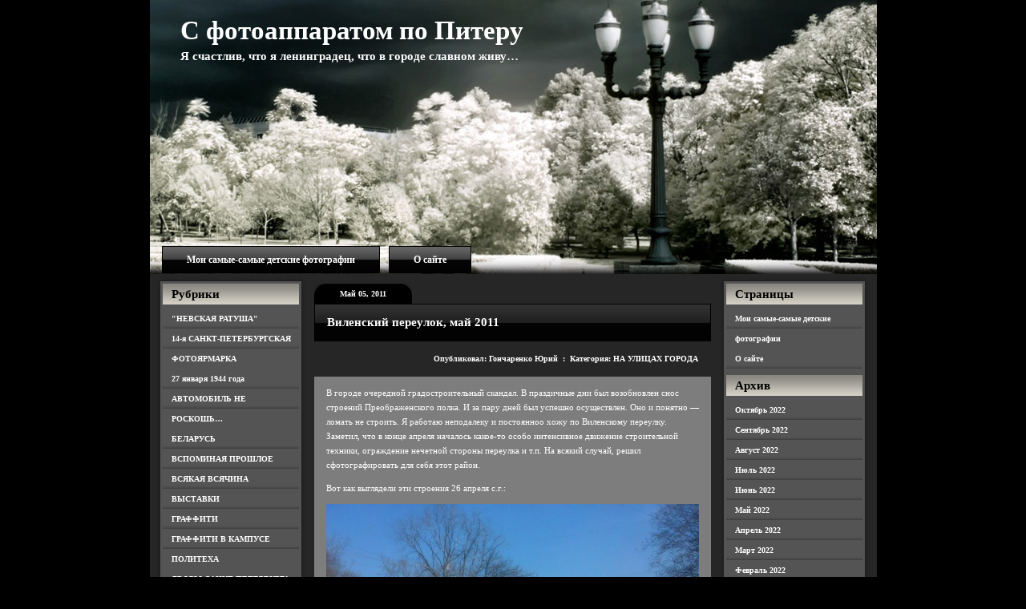

--- FILE ---
content_type: text/html; charset=UTF-8
request_url: https://fotopitera.ru/tag/%D1%84-%D0%B8-%D0%B2%D0%BE%D0%BB%D0%BA%D0%BE%D0%B2/
body_size: 16206
content:
<!DOCTYPE html PUBLIC "-//W3C//DTD XHTML 1.0 Transitional//EN" "http://www.w3.org/TR/xhtml1/DTD/xhtml1-transitional.dtd">

<html xmlns="http://www.w3.org/1999/xhtml" lang="ru-RU">

<head profile="http://gmpg.org/xfn/11">
	<meta http-equiv="Content-Type" content="text/html; charset=UTF-8" />
	<title>Ф.И. Волков | С фотоаппаратом по Питеру</title>
	<link rel="shortcut icon" href="/favicon.ico" type="image/x-icon" /> 

	<meta name="generator" content="WordPress 4.9.3" /> <!-- leave this for stats -->
	<meta name="yandex-verification" content="3638e2fe3b053a83" />
	<link rel="stylesheet" href="https://fotopitera.ru/wp-content/themes/photography-bliss/style.css" type="text/css" media="screen" />
	<link rel="alternate" type="application/rss+xml" title="С фотоаппаратом по Питеру RSS Feed" href="https://fotopitera.ru/feed/" />
	<link rel="pingback" href="https://fotopitera.ru/xmlrpc.php" />
	
	<link rel="stylesheet" type="text/css" href="https://fotopitera.ru/wp-content/themes/photography-bliss/style.css" />
	
	<!--[if IE]>
		<link rel="stylesheet" type="text/css" href="https://fotopitera.ru/wp-content/themes/photography-bliss/style_ie.css" />
	<![endif]-->
	

<!-- All In One SEO Pack 3.7.1[300,354] -->

<meta name="keywords"  content="архитектор,Виленский переулок,Госпиталь Преображенского полка,казармы,корпорация Возрождение Петербурга,Парадный квартал,Ф. Демерцов,Ф.И. Волков,НА УЛИЦАХ ГОРОДА,А.С. Чаркин,архитектор С.Л. Михайлов,В.В. Кузнецов,Домик Петра i на Петровской набережной,Зураб Церетели,К.Б. Растрелли,Л.Б. Берншам,М. Шемякин,М.И. Козловский,М.М. Антокольский,Медный всадник,Н.Ф. Жилле,Нахимовское училище в Санкт-Петербурге,Петр i у гостиницы Прибалтийская,Петр i у Михайловского замка,Петр i у Сампсониевского собора,Прадеду Правнук,скульптор Э.М. Фальконе,Царь-плотник,ПАМЯТНИКИ ПЕТРУ i" />

<script type="application/ld+json" class="aioseop-schema">{"@context":"https://schema.org","@graph":[{"@type":["Person","Organization"],"@id":"https://fotopitera.ru/#person","url":"https://fotopitera.ru/","name":"Гончаренко Юрий","image":{"@type":"ImageObject","@id":"https://fotopitera.ru/#personlogo","url":"https://fotopitera.ru/wp-content/uploads/2019/02/20190226-465x349.jpg"},"logo":{"@id":"https://fotopitera.ru/#personlogo"}},{"@type":"WebSite","@id":"https://fotopitera.ru/#website","url":"https://fotopitera.ru/","name":"С фотоаппаратом по Питеру","publisher":{"@id":"https://fotopitera.ru/#person"}},{"@type":"CollectionPage","@id":"https://fotopitera.ru/tag/%d1%84-%d0%b8-%d0%b2%d0%be%d0%bb%d0%ba%d0%be%d0%b2/#collectionpage","url":"https://fotopitera.ru/tag/%d1%84-%d0%b8-%d0%b2%d0%be%d0%bb%d0%ba%d0%be%d0%b2/","inLanguage":"ru-RU","name":"Ф.И. Волков","isPartOf":{"@id":"https://fotopitera.ru/#website"},"breadcrumb":{"@id":"https://fotopitera.ru/tag/%d1%84-%d0%b8-%d0%b2%d0%be%d0%bb%d0%ba%d0%be%d0%b2/#breadcrumblist"}},{"@type":"BreadcrumbList","@id":"https://fotopitera.ru/tag/%d1%84-%d0%b8-%d0%b2%d0%be%d0%bb%d0%ba%d0%be%d0%b2/#breadcrumblist","itemListElement":[{"@type":"ListItem","position":1,"item":{"@type":"WebPage","@id":"https://fotopitera.ru/","url":"https://fotopitera.ru/","name":"С фотоаппаратом по Питеру"}},{"@type":"ListItem","position":2,"item":{"@type":"WebPage","@id":"https://fotopitera.ru/tag/%d1%84-%d0%b8-%d0%b2%d0%be%d0%bb%d0%ba%d0%be%d0%b2/","url":"https://fotopitera.ru/tag/%d1%84-%d0%b8-%d0%b2%d0%be%d0%bb%d0%ba%d0%be%d0%b2/","name":"Ф.И. Волков"}}]}]}</script>
<link rel="canonical" href="https://fotopitera.ru/tag/%d1%84-%d0%b8-%d0%b2%d0%be%d0%bb%d0%ba%d0%be%d0%b2/" />
<!-- All In One SEO Pack -->
<link rel='dns-prefetch' href='//s.w.org' />
<link rel="alternate" type="application/rss+xml" title="С фотоаппаратом по Питеру &raquo; Лента метки Ф.И. Волков" href="https://fotopitera.ru/tag/%d1%84-%d0%b8-%d0%b2%d0%be%d0%bb%d0%ba%d0%be%d0%b2/feed/" />
		<script type="text/javascript">
			window._wpemojiSettings = {"baseUrl":"https:\/\/s.w.org\/images\/core\/emoji\/2.4\/72x72\/","ext":".png","svgUrl":"https:\/\/s.w.org\/images\/core\/emoji\/2.4\/svg\/","svgExt":".svg","source":{"concatemoji":"https:\/\/fotopitera.ru\/wp-includes\/js\/wp-emoji-release.min.js?ver=4.9.3"}};
			!function(a,b,c){function d(a,b){var c=String.fromCharCode;l.clearRect(0,0,k.width,k.height),l.fillText(c.apply(this,a),0,0);var d=k.toDataURL();l.clearRect(0,0,k.width,k.height),l.fillText(c.apply(this,b),0,0);var e=k.toDataURL();return d===e}function e(a){var b;if(!l||!l.fillText)return!1;switch(l.textBaseline="top",l.font="600 32px Arial",a){case"flag":return!(b=d([55356,56826,55356,56819],[55356,56826,8203,55356,56819]))&&(b=d([55356,57332,56128,56423,56128,56418,56128,56421,56128,56430,56128,56423,56128,56447],[55356,57332,8203,56128,56423,8203,56128,56418,8203,56128,56421,8203,56128,56430,8203,56128,56423,8203,56128,56447]),!b);case"emoji":return b=d([55357,56692,8205,9792,65039],[55357,56692,8203,9792,65039]),!b}return!1}function f(a){var c=b.createElement("script");c.src=a,c.defer=c.type="text/javascript",b.getElementsByTagName("head")[0].appendChild(c)}var g,h,i,j,k=b.createElement("canvas"),l=k.getContext&&k.getContext("2d");for(j=Array("flag","emoji"),c.supports={everything:!0,everythingExceptFlag:!0},i=0;i<j.length;i++)c.supports[j[i]]=e(j[i]),c.supports.everything=c.supports.everything&&c.supports[j[i]],"flag"!==j[i]&&(c.supports.everythingExceptFlag=c.supports.everythingExceptFlag&&c.supports[j[i]]);c.supports.everythingExceptFlag=c.supports.everythingExceptFlag&&!c.supports.flag,c.DOMReady=!1,c.readyCallback=function(){c.DOMReady=!0},c.supports.everything||(h=function(){c.readyCallback()},b.addEventListener?(b.addEventListener("DOMContentLoaded",h,!1),a.addEventListener("load",h,!1)):(a.attachEvent("onload",h),b.attachEvent("onreadystatechange",function(){"complete"===b.readyState&&c.readyCallback()})),g=c.source||{},g.concatemoji?f(g.concatemoji):g.wpemoji&&g.twemoji&&(f(g.twemoji),f(g.wpemoji)))}(window,document,window._wpemojiSettings);
		</script>
		<style type="text/css">
img.wp-smiley,
img.emoji {
	display: inline !important;
	border: none !important;
	box-shadow: none !important;
	height: 1em !important;
	width: 1em !important;
	margin: 0 .07em !important;
	vertical-align: -0.1em !important;
	background: none !important;
	padding: 0 !important;
}
</style>
<link rel='stylesheet' id='gdsr_style_main-css'  href='https://fotopitera.ru/wp-content/plugins/gd-star-rating/css/gdsr.css.php?t=1370889051&#038;s=a10i10m20k20c05r05%23121620243046%23121620243240%23s1pchristmas%23s1pcrystal%23s1pdarkness%23s1poxygen%23s1goxygen_gif%23s1pplain%23s1ppumpkin%23s1psoft%23s1pstarrating%23s1pstarscape%23t1pclassical%23t1pstarrating%23t1gstarrating_gif%23lsgflower&#038;o=off&#038;ver=1.9.22' type='text/css' media='all' />
<link rel='stylesheet' id='gdsr_style_xtra-css'  href='https://fotopitera.ru/wp-content/gd-star-rating/css/rating.css?ver=1.9.22' type='text/css' media='all' />
<link rel='stylesheet' id='pirate_forms_front_styles-css'  href='https://fotopitera.ru/wp-content/plugins/pirate-forms/css/front.css?ver=4.9.3' type='text/css' media='all' />
<link rel='stylesheet' id='dvk-social-sharing-css'  href='https://fotopitera.ru/wp-content/plugins/dvk-social-sharing/assets/css/styles-32.min.css?ver=1.2.5' type='text/css' media='all' />
<script type='text/javascript' src='https://fotopitera.ru/wp-includes/js/jquery/jquery.js?ver=1.12.4'></script>
<script type='text/javascript' src='https://fotopitera.ru/wp-includes/js/jquery/jquery-migrate.min.js?ver=1.4.1'></script>
<script type='text/javascript' src='https://fotopitera.ru/wp-content/plugins/gd-star-rating/js/gdsr.js?ver=1.9.22'></script>
<script type='text/javascript'>
/* <![CDATA[ */
var pirateFormsObject = {"errors":""};
/* ]]> */
</script>
<script type='text/javascript' src='https://fotopitera.ru/wp-content/plugins/pirate-forms/js/scripts-general.js?ver=4.9.3'></script>
<link rel='https://api.w.org/' href='https://fotopitera.ru/wp-json/' />
<link rel="EditURI" type="application/rsd+xml" title="RSD" href="https://fotopitera.ru/xmlrpc.php?rsd" />
<link rel="wlwmanifest" type="application/wlwmanifest+xml" href="https://fotopitera.ru/wp-includes/wlwmanifest.xml" /> 
<meta name="generator" content="WordPress 4.9.3" />
<script type="text/javascript">
//<![CDATA[
var gdsr_cnst_nonce = "fc43fe7c0b";
var gdsr_cnst_ajax = "https://fotopitera.ru/wp-content/plugins/gd-star-rating/ajax.php";
var gdsr_cnst_button = 1;
var gdsr_cnst_cache = 0;
// ]]>
</script>
<!--[if IE]><style type="text/css">.ratemulti .starsbar .gdcurrent { -ms-filter:"progid:DXImageTransform.Microsoft.Alpha(Opacity=70)"; filter: alpha(opacity=70); }</style><![endif]-->

</head>

<body>

<!-- Page -->
<div id="page">

	<!-- Header -->
	<div id="header">
	
		<!-- Title -->
		<div id="header-info">
			<h1><a href="https://fotopitera.ru/">С фотоаппаратом по Питеру</a></h1>
			<div class="description">Я счастлив, что я ленинградец, что в городе славном живу&#8230;</div>
		</div>
		<!-- /Title -->
		
		<!-- Menu -->
		<div id="header-menu">
			<ul>
				<li class="page_item page-item-573"><a href="https://fotopitera.ru/%d0%b4%d0%b5%d1%82%d1%81%d0%ba%d0%b8%d0%b5-%d1%84%d0%be%d1%82%d0%be%d0%b3%d1%80%d0%b0%d1%84%d0%b8%d0%b8/">Мои самые-самые детские фотографии</a></li>
<li class="page_item page-item-2"><a href="https://fotopitera.ru/about/">О сайте</a></li>
			</ul>
		</div>
		<!-- /Menu -->
	
	</div>
	<!-- /Header -->
	
	<!-- Main -->
	<div id="main"><div id="main-top"><div id="main-bottom">
			<!-- Sidebar -->
		<div class="sidebar sidebar-left">
			<h3>Рубрики</h3>		<ul>
	<li class="cat-item cat-item-2463"><a href="https://fotopitera.ru/category/%d0%bd%d0%b5%d0%b2%d1%81%d0%ba%d0%b0%d1%8f-%d1%80%d0%b0%d1%82%d1%83%d1%88%d0%b0/" >&quot;НЕВСКАЯ РАТУША&quot;</a>
</li>
	<li class="cat-item cat-item-147"><a href="https://fotopitera.ru/category/14-%d1%8f-%d1%81%d0%b0%d0%bd%d0%ba%d1%82-%d0%bf%d0%b5%d1%82%d0%b5%d1%80%d0%b1%d1%83%d1%80%d0%b3%d1%81%d0%ba%d0%b0%d1%8f-%d1%84%d0%be%d1%82%d0%be%d1%8f%d1%80%d0%bc%d0%b0%d1%80%d0%ba%d0%b0/" >14-я САНКТ-ПЕТЕРБУРГСКАЯ ФОТОЯРМАРКА</a>
</li>
	<li class="cat-item cat-item-478"><a href="https://fotopitera.ru/category/27-%d1%8f%d0%bd%d0%b2%d0%b0%d1%80%d1%8f-1944-%d0%b3%d0%be%d0%b4%d0%b0/" >27 января 1944 года</a>
</li>
	<li class="cat-item cat-item-358"><a href="https://fotopitera.ru/category/%d0%b0%d0%b2%d1%82%d0%be%d0%bc%d0%be%d0%b1%d0%b8%d0%bb%d1%8c-%d0%bd%d0%b5-%d1%82%d0%be%d0%bb%d1%8c%d0%ba%d0%be-%d1%81%d1%80%d0%b5%d0%b4%d1%81%d1%82%d0%b2%d0%be-%d0%bf%d0%b5%d1%80%d0%b5%d0%b4%d0%b2/" >АВТОМОБИЛЬ НЕ РОСКОШЬ&#8230;</a>
</li>
	<li class="cat-item cat-item-1800"><a href="https://fotopitera.ru/category/%d0%b1%d0%b5%d0%bb%d0%b0%d1%80%d1%83%d1%81%d1%8c/" >БЕЛАРУСЬ</a>
</li>
	<li class="cat-item cat-item-172"><a href="https://fotopitera.ru/category/%d0%b2%d1%81%d0%bf%d0%be%d0%bc%d0%b8%d0%bd%d0%b0%d1%8f-%d0%bf%d1%80%d0%be%d1%88%d0%bb%d0%be%d0%b5/" >ВСПОМИНАЯ ПРОШЛОЕ</a>
</li>
	<li class="cat-item cat-item-1913"><a href="https://fotopitera.ru/category/%d0%b2%d1%81%d1%8f%d0%ba%d0%b0%d1%8f-%d0%b2%d1%81%d1%8f%d1%87%d0%b8%d0%bd%d0%b0/" >ВСЯКАЯ ВСЯЧИНА</a>
</li>
	<li class="cat-item cat-item-2193"><a href="https://fotopitera.ru/category/%d0%b2%d1%8b%d1%81%d1%82%d0%b0%d0%b2%d0%ba%d0%b8/" >ВЫСТАВКИ</a>
</li>
	<li class="cat-item cat-item-2166"><a href="https://fotopitera.ru/category/%d0%b3%d1%80%d0%b0%d1%84%d1%84%d0%b8%d1%82%d0%b8/" >ГРАФФИТИ</a>
</li>
	<li class="cat-item cat-item-2487"><a href="https://fotopitera.ru/category/%d0%b3%d1%80%d0%b0%d1%84%d1%84%d0%b8%d1%82%d0%b8-%d0%b2-%d0%ba%d0%b0%d0%bc%d0%bf%d1%83%d1%81%d0%b5-%d0%bf%d0%be%d0%bb%d0%b8%d1%82%d0%b5%d1%85%d0%b0/" >ГРАФФИТИ В КАМПУСЕ ПОЛИТЕХА</a>
</li>
	<li class="cat-item cat-item-2137"><a href="https://fotopitera.ru/category/%d0%b4%d0%b2%d0%be%d1%80%d1%8b-%d1%81%d0%b0%d0%bd%d0%ba%d1%82-%d0%bf%d0%b5%d1%82%d0%b5%d1%80%d0%b1%d1%83%d1%80%d0%b3%d0%b0/" >ДВОРЫ САНКТ-ПЕТЕРБУРГА</a>
</li>
	<li class="cat-item cat-item-2419"><a href="https://fotopitera.ru/category/%d0%b4%d0%b5%d0%bd%d1%8c-%d0%b2%d0%be%d0%b5%d0%bd%d0%bd%d0%be-%d0%bc%d0%be%d1%80%d1%81%d0%ba%d0%be%d0%b3%d0%be-%d1%84%d0%bb%d0%be%d1%82%d0%b0/" >ДЕНЬ ВОЕННО-МОРСКОГО ФЛОТА</a>
</li>
	<li class="cat-item cat-item-1470"><a href="https://fotopitera.ru/category/%d0%b4%d0%b5%d0%bd%d1%8c-%d0%b3%d0%be%d1%80%d0%be%d0%b4%d0%b0/" >ДЕНЬ ГОРОДА</a>
</li>
	<li class="cat-item cat-item-292"><a href="https://fotopitera.ru/category/%d0%b4%d0%b5%d0%bd%d1%8c-%d0%bf%d0%be%d0%b1%d0%b5%d0%b4%d1%8b/" >ДЕНЬ ПОБЕДЫ</a>
</li>
	<li class="cat-item cat-item-315"><a href="https://fotopitera.ru/category/%d0%b4%d0%b5%d0%bd%d1%8c-%d1%80%d0%be%d1%81%d1%81%d0%b8%d0%b8/" >ДЕНЬ РОССИИ</a>
</li>
	<li class="cat-item cat-item-2365"><a href="https://fotopitera.ru/category/%d0%b8%d0%b7-%d0%b6%d0%b8%d0%b7%d0%bd%d0%b8-%d0%b2%d0%be%d1%80%d0%be%d0%bd/" >ИЗ ЖИЗНИ ВОРОН</a>
</li>
	<li class="cat-item cat-item-1572"><a href="https://fotopitera.ru/category/%d0%ba%d0%b0%d0%bc%d0%b5%d0%bd%d0%bd%d1%8b%d0%b9-%d0%be%d1%81%d1%82%d1%80%d0%be%d0%b2-2/" >КАМЕННЫЙ ОСТРОВ</a>
</li>
	<li class="cat-item cat-item-42"><a href="https://fotopitera.ru/category/%d0%bb%d0%b5%d1%82%d0%bd%d0%b8%d0%b9-%d1%81%d0%b0%d0%b4/" >ЛЕТНИЙ САД</a>
</li>
	<li class="cat-item cat-item-618"><a href="https://fotopitera.ru/category/%d0%bc%d0%b0%d0%b3%d0%b0%d0%b7%d0%b8%d0%bd%d1%8b-%d0%b8-%d1%82%d0%be%d1%80%d0%b3%d0%be%d0%b2%d1%8b%d0%b5-%d1%86%d0%b5%d0%bd%d1%82%d1%80%d1%8b/" >МАГАЗИНЫ И ТОРГОВЫЕ ЦЕНТРЫ</a>
</li>
	<li class="cat-item cat-item-646"><a href="https://fotopitera.ru/category/%d0%bc%d0%b5%d0%b6%d0%b4%d1%83%d0%bd%d0%b0%d1%80%d0%be%d0%b4%d0%bd%d1%8b%d0%b9-%d0%b2%d0%be%d0%b5%d0%bd%d0%bd%d0%be-%d0%bc%d0%be%d1%80%d1%81%d0%ba%d0%be%d0%b9-%d1%81%d0%b0%d0%bb%d0%be%d0%bd/" >МЕЖДУНАРОДНЫЙ ВОЕННО-МОРСКОЙ САЛОН</a>
</li>
	<li class="cat-item cat-item-1808"><a href="https://fotopitera.ru/category/%d0%bc%d0%be%d0%b8-%d0%b2%d0%bd%d1%83%d1%87%d0%b0%d1%82%d0%b0/" >МОИ ВНУЧАТА</a>
</li>
	<li class="cat-item cat-item-1245"><a href="https://fotopitera.ru/category/%d0%bc%d0%be%d1%81%d1%82%d1%8b-2/" >МОСТЫ</a>
</li>
	<li class="cat-item cat-item-2106"><a href="https://fotopitera.ru/category/%d0%bc%d0%be%d1%8f-%d0%b3%d1%80%d0%b0%d0%b6%d0%b4%d0%b0%d0%bd%d0%ba%d0%b0/" >МОЯ ГРАЖДАНКА</a>
</li>
	<li class="cat-item cat-item-228"><a href="https://fotopitera.ru/category/%d0%bc%d1%83%d0%b7%d0%b5%d0%b8/" >МУЗЕИ</a>
</li>
	<li class="cat-item cat-item-851"><a href="https://fotopitera.ru/category/%d0%bc%d1%83%d0%b7%d0%b5%d0%b9-%d1%83%d1%81%d0%b0%d0%b4%d1%8c%d0%b1%d0%b0-%d0%b8-%d0%b5-%d1%80%d0%b5%d0%bf%d0%b8%d0%bd%d0%b0-%d0%b7%d0%b4%d1%80%d0%b0%d0%b2%d0%bd%d1%91%d0%b2%d0%be/" >МУЗЕИ-УСАДЬБЫ И.Е. РЕПИНА</a>
</li>
	<li class="cat-item cat-item-2205"><a href="https://fotopitera.ru/category/%d0%bc%d1%83%d0%b7%d0%b5%d0%b9-%d0%b4%d0%be%d0%bc%d0%b8%d0%ba-%d0%bf%d0%b5%d1%82%d1%80%d0%b0-i/" >МУЗЕЙ &quot;ДОМИК ПЕТРА I&quot;</a>
</li>
	<li class="cat-item cat-item-242"><a href="https://fotopitera.ru/category/%d0%bc%d1%83%d0%b7%d0%b5%d0%b9-%d1%87%d0%b5%d1%82%d1%8b%d1%80%d0%b5%d1%85-%d1%81%d0%be%d0%b1%d0%be%d1%80%d0%be%d0%b2/" >МУЗЕЙ ЧЕТЫРЕХ СОБОРОВ</a>
</li>
	<li class="cat-item cat-item-124"><a href="https://fotopitera.ru/category/%d0%bd%d0%b0-%d1%83%d0%bb%d0%b8%d1%86%d0%b0%d1%85-%d0%b3%d0%be%d1%80%d0%be%d0%b4%d0%b0/" >НА УЛИЦАХ ГОРОДА</a>
</li>
	<li class="cat-item cat-item-1058"><a href="https://fotopitera.ru/category/%d0%bd%d0%b0%d0%b1%d0%b5%d1%80%d0%b5%d0%b6%d0%bd%d1%8b%d0%b5-%d1%80%d0%b5%d0%ba-%d0%b8-%d0%ba%d0%b0%d0%bd%d0%b0%d0%bb%d0%be%d0%b2/" >НАБЕРЕЖНЫЕ РЕК И КАНАЛОВ</a>
</li>
	<li class="cat-item cat-item-856"><a href="https://fotopitera.ru/category/%d0%bd%d0%b5%d0%be%d0%b1%d1%8b%d1%87%d0%bd%d1%8b%d0%b5-%d0%bf%d0%b0%d0%bc%d1%8f%d1%82%d0%bd%d0%b8%d0%ba%d0%b8/" >НЕОБЫЧНЫЕ ПАМЯТНИКИ</a>
</li>
	<li class="cat-item cat-item-458"><a href="https://fotopitera.ru/category/%d0%be-%d0%ba%d0%be%d1%88%d0%ba%d0%b0%d1%85/" >О КОШКАХ</a>
</li>
	<li class="cat-item cat-item-131"><a href="https://fotopitera.ru/category/%d0%be-%d1%84%d1%83%d1%82%d0%b1%d0%be%d0%bb%d0%b5/" >О ФУТБОЛЕ</a>
</li>
	<li class="cat-item cat-item-1831"><a href="https://fotopitera.ru/category/%d0%be%d1%81%d1%82%d1%80%d0%be%d0%b2-%d1%81%d0%b0%d1%85%d0%b0%d0%bb%d0%b8%d0%bd/" >Остров САХАЛИН</a>
</li>
	<li class="cat-item cat-item-509"><a href="https://fotopitera.ru/category/%d0%be%d1%82%d0%b4%d1%8b%d1%85-%d0%b2-%d0%b7%d0%b0%d0%b3%d0%be%d1%80%d0%be%d0%b4%d0%bd%d0%be%d0%bc-%d0%ba%d0%be%d1%82%d1%82%d0%b5%d0%b4%d0%b6%d0%b5/" >ОТДЫХ В ЗАГОРОДНОМ КОТТЕДЖЕ</a>
</li>
	<li class="cat-item cat-item-2494"><a href="https://fotopitera.ru/category/%d0%bf%d0%b0%d0%bc%d1%8f%d1%82%d0%bd%d0%b8%d0%ba%d0%b8-%d0%b0-%d0%b0-%d0%b0%d1%85%d0%bc%d0%b0%d1%82%d0%be%d0%b2%d0%be%d0%b9/" >ПАМЯТНИКИ А.А. АХМАТОВОЙ</a>
</li>
	<li class="cat-item cat-item-1657"><a href="https://fotopitera.ru/category/%d0%bf%d0%b0%d0%bc%d1%8f%d1%82%d0%bd%d0%b8%d0%ba%d0%b8-%d0%b0-%d1%81-%d0%bf%d1%83%d1%88%d0%ba%d0%b8%d0%bd%d1%83/" >ПАМЯТНИКИ А.С. ПУШКИНУ</a>
</li>
	<li class="cat-item cat-item-611"><a href="https://fotopitera.ru/category/%d0%bf%d0%b0%d0%bc%d1%8f%d1%82%d0%bd%d0%b8%d0%ba%d0%b8-%d0%b2-%d0%b8-%d0%bb%d0%b5%d0%bd%d0%b8%d0%bd%d1%83/" >ПАМЯТНИКИ В.И. ЛЕНИНУ</a>
</li>
	<li class="cat-item cat-item-2314"><a href="https://fotopitera.ru/category/%d0%bf%d0%b0%d0%bc%d1%8f%d1%82%d0%bd%d0%b8%d0%ba%d0%b8-%d0%bc%d0%be%d1%80%d1%81%d0%ba%d0%be%d0%b9-%d1%81%d0%bb%d0%b0%d0%b2%d1%8b-%d1%80%d0%be%d1%81%d1%81%d0%b8%d0%b8/" >ПАМЯТНИКИ МОРСКОЙ СЛАВЫ РОССИИ</a>
</li>
	<li class="cat-item cat-item-33"><a href="https://fotopitera.ru/category/%d0%bf%d0%b0%d0%bc%d1%8f%d1%82%d0%bd%d0%b8%d0%ba%d0%b8-%d0%bf%d0%b5%d1%82%d1%80%d1%83-i/" >ПАМЯТНИКИ ПЕТРУ I</a>
</li>
	<li class="cat-item cat-item-2454"><a href="https://fotopitera.ru/category/%d0%bf%d0%b0%d0%bc%d1%8f%d1%82%d0%bd%d0%b8%d0%ba%d0%b8-%d1%81-%d0%b5%d1%81%d0%b5%d0%bd%d0%b8%d0%bd%d1%83/" >ПАМЯТНИКИ С. ЕСЕНИНУ</a>
</li>
	<li class="cat-item cat-item-193"><a href="https://fotopitera.ru/category/%d0%bf%d0%b0%d0%bc%d1%8f%d1%82%d0%bd%d0%b8%d0%ba%d0%b8-%d0%b8-%d1%81%d0%ba%d1%83%d0%bb%d1%8c%d0%bf%d1%82%d1%83%d1%80%d1%8b/" >ПАМЯТНИКИ, ПАМЯТНЫЕ ЗНАКИ И СКУЛЬПТУРЫ</a>
</li>
	<li class="cat-item cat-item-2364"><a href="https://fotopitera.ru/category/%d0%bf%d0%b5%d1%80%d0%bd%d0%b0%d1%82%d1%8b%d0%b5-%d1%81%d0%be%d1%81%d0%b5%d0%b4%d0%b8/" >ПЕРНАТЫЕ СОСЕДИ</a>
</li>
	<li class="cat-item cat-item-760"><a href="https://fotopitera.ru/category/%d0%bf%d0%b5%d1%82%d0%b5%d1%80%d0%b3%d0%be%d1%84/" >ПЕТЕРГОФ</a>
</li>
	<li class="cat-item cat-item-27"><a href="https://fotopitera.ru/category/%d0%bf%d0%b5%d1%82%d1%80%d0%be%d0%bf%d0%b0%d0%b2%d0%bb%d0%be%d0%b2%d1%81%d0%ba%d0%b0%d1%8f-%d0%ba%d1%80%d0%b5%d0%bf%d0%be%d1%81%d1%82%d1%8c/" >ПЕТРОПАВЛОВСКАЯ КРЕПОСТЬ</a>
</li>
	<li class="cat-item cat-item-661"><a href="https://fotopitera.ru/category/%d0%bf%d0%b8%d0%bb%d0%be%d1%82%d0%b0%d0%b6%d0%bd%d1%8b%d0%b5-%d0%b3%d1%80%d1%83%d0%bf%d0%bf%d1%8b/" >ПИЛОТАЖНЫЕ ГРУППЫ</a>
</li>
	<li class="cat-item cat-item-405"><a href="https://fotopitera.ru/category/%d0%bf%d0%bb%d0%be%d1%89%d0%b0%d0%b4%d0%b8/" >ПЛОЩАДИ</a>
</li>
	<li class="cat-item cat-item-2089"><a href="https://fotopitera.ru/category/%d0%bf%d0%be%d0%b6%d0%b0%d1%80%d0%bd%d1%8b%d0%b5-%d1%87%d0%b0%d1%81%d1%82%d0%b8/" >ПОЖАРНЫЕ ЧАСТИ</a>
</li>
	<li class="cat-item cat-item-562"><a href="https://fotopitera.ru/category/%d0%bf%d1%80%d0%b0%d0%b7%d0%b4%d0%bd%d0%b8%d0%ba-%d0%ba%d0%be%d1%80%d1%8e%d1%88%d0%ba%d0%b8/" >ПРАЗДНИК КОРЮШКИ</a>
</li>
	<li class="cat-item cat-item-2435"><a href="https://fotopitera.ru/category/%d1%80%d0%b5%d0%ba%d0%bb%d0%b0%d0%bc%d0%b0-%d0%b2-%d0%bc%d0%b5%d1%82%d1%80%d0%be/" >РЕКЛАМА В МЕТРО</a>
</li>
	<li class="cat-item cat-item-1820"><a href="https://fotopitera.ru/category/%d1%81%d0%b0%d0%b4-%d0%b8-%d0%b4%d0%b0%d1%87%d0%b0-%d0%b1%d0%b5%d0%bd%d1%83%d0%b0/" >САД и ДАЧА БЕНУА</a>
</li>
	<li class="cat-item cat-item-381"><a href="https://fotopitera.ru/category/%d1%81%d0%b0%d0%b4%d1%8b-%d0%b8-%d0%bf%d0%b0%d1%80%d0%ba%d0%b8/" >САДЫ, СКВЕРЫ И ПАРКИ</a>
</li>
	<li class="cat-item cat-item-129"><a href="https://fotopitera.ru/category/%d1%81%d0%b0%d0%bd%d0%ba%d1%82-%d0%bf%d0%b5%d1%82%d0%b5%d1%80%d0%b1%d1%83%d1%80%d0%b3-%d0%b2%d0%b5%d1%87%d0%b5%d1%80%d0%be%d0%bc-%d0%b8-%d0%bd%d0%be%d1%87%d1%8c%d1%8e/" >САНКТ-ПЕТЕРБУРГ ВЕЧЕРОМ И НОЧЬЮ</a>
</li>
	<li class="cat-item cat-item-2047"><a href="https://fotopitera.ru/category/%d1%81%d0%b5%d0%bc%d0%b8%d0%bc%d0%be%d1%81%d1%82%d1%8c%d0%b5/" >СЕМИМОСТЬЕ В КОЛОМНЕ</a>
</li>
	<li class="cat-item cat-item-680"><a href="https://fotopitera.ru/category/%d1%81%d0%be%d0%b1%d0%be%d1%80%d1%8b/" >СОБОРЫ, ХРАМЫ, ЦЕРКВИ, ЧАСОВНИ</a>
</li>
	<li class="cat-item cat-item-1432"><a href="https://fotopitera.ru/category/%d1%81%d0%bf%d0%b5%d0%ba%d1%82%d0%b0%d0%ba%d0%bb%d0%b8-%d0%bf%d1%80%d0%b5%d0%b4%d1%81%d1%82%d0%b0%d0%b2%d0%bb%d0%b5%d0%bd%d0%b8%d1%8f-%d0%ba%d0%be%d0%bd%d1%86%d0%b5%d1%80%d1%82%d1%8b/" >СПЕКТАКЛИ, ПРЕДСТАВЛЕНИЯ, КОНЦЕРТЫ</a>
</li>
	<li class="cat-item cat-item-1311"><a href="https://fotopitera.ru/category/%d1%81%d1%84%d0%b8%d0%bd%d0%ba%d1%81%d1%8b-%d0%b8-%d0%b3%d1%80%d0%b8%d1%84%d0%be%d0%bd%d1%8b/" >СФИНКСЫ И ГРИФОНЫ</a>
</li>
	<li class="cat-item cat-item-844"><a href="https://fotopitera.ru/category/%d1%82%d1%80%d0%b0%d1%81%d1%81%d0%b0-%d0%b595/" >ТРАССА Е95</a>
</li>
	<li class="cat-item cat-item-138"><a href="https://fotopitera.ru/category/%d1%83%d0%bb%d0%b8%d1%87%d0%bd%d1%8b%d0%b5-%d0%bc%d1%83%d0%b7%d1%8b%d0%ba%d0%b0%d0%bd%d1%82%d1%8b/" >УЛИЧНЫЕ МУЗЫКАНТЫ</a>
</li>
	<li class="cat-item cat-item-479"><a href="https://fotopitera.ru/category/%d1%84%d0%b5%d1%81%d1%82%d0%b8%d0%b2%d0%b0%d0%bb%d1%8c-%d0%bb%d0%b5%d0%b4%d0%be%d0%b2%d1%8b%d1%85-%d1%81%d0%ba%d1%83%d0%bb%d1%8c%d0%bf%d1%82%d1%83%d1%80/" >ФЕСТИВАЛЬ ЛЕДОВЫХ СКУЛЬПТУР</a>
</li>
	<li class="cat-item cat-item-2292"><a href="https://fotopitera.ru/category/%d1%84%d0%b5%d1%81%d1%82%d0%b8%d0%b2%d0%b0%d0%bb%d1%8c-%d0%bb%d0%b5%d0%b4%d0%be%d0%ba%d0%be%d0%bb%d0%be%d0%b2/" >ФЕСТИВАЛЬ ЛЕДОКОЛОВ</a>
</li>
	<li class="cat-item cat-item-353"><a href="https://fotopitera.ru/category/%d1%84%d0%b5%d1%81%d1%82%d0%b8%d0%b2%d0%b0%d0%bb%d1%8c-%d0%bf%d0%b5%d1%81%d1%87%d0%b0%d0%bd%d1%8b%d1%85-%d1%81%d0%ba%d1%83%d0%bb%d1%8c%d0%bf%d1%82%d1%83%d1%80/" >ФЕСТИВАЛЬ ПЕСЧАНЫХ СКУЛЬПТУР</a>
</li>
	<li class="cat-item cat-item-2141"><a href="https://fotopitera.ru/category/%d1%84%d0%b5%d1%81%d1%82%d0%b8%d0%b2%d0%b0%d0%bb%d1%8c-%d1%81%d0%b2%d0%b5%d1%82%d0%b0/" >ФЕСТИВАЛЬ СВЕТА</a>
</li>
	<li class="cat-item cat-item-311"><a href="https://fotopitera.ru/category/%d1%84%d0%b5%d1%81%d1%82%d0%b8%d0%b2%d0%b0%d0%bb%d1%8c-%d1%86%d0%b2%d0%b5%d1%82%d0%be%d0%b2/" >ФЕСТИВАЛЬ ЦВЕТОВ</a>
</li>
	<li class="cat-item cat-item-461"><a href="https://fotopitera.ru/category/%d0%be-%d1%84%d0%b8%d0%bd%d0%bb%d1%8f%d0%bd%d0%b4%d0%b8%d0%b8/" >ФИНЛЯНДИЯ</a>
</li>
	<li class="cat-item cat-item-25"><a href="https://fotopitera.ru/category/%d1%84%d0%be%d1%82%d0%be%d0%bf%d0%b0%d0%bd%d0%be%d1%80%d0%b0%d0%bc%d1%8b/" >ФОТОПАНОРАМЫ</a>
</li>
		</ul>
				<h3>Свежие записи</h3>		<ul>
											<li>
					<a href="https://fotopitera.ru/2022/10/01/%d0%bb%d1%8c%d0%b2%d0%b8%d0%bd%d0%b0%d1%8f-%d0%bf%d0%b0%d1%80%d0%b0-%d0%bd%d0%b0-%d0%bf%d1%80-%d1%8d%d0%bd%d0%b3%d0%b5%d0%bb%d1%8c%d1%81%d0%b0/">Львиная пара на проспекте Энгельса</a>
									</li>
											<li>
					<a href="https://fotopitera.ru/2022/09/23/%d0%bf%d0%b0%d0%bc%d1%8f%d1%82%d0%bd%d0%b8%d0%ba-%d0%b0-%d0%b0-%d0%b0%d1%85%d0%bc%d0%b0%d1%82%d0%be%d0%b2%d0%be%d0%b9-%d0%b2-%d1%81%d0%b0%d0%b4%d1%83-%d1%84%d0%be%d0%bd%d1%82%d0%b0%d0%bd%d0%bd%d0%be/">Памятник А.А. Ахматовой в саду Фонтанного дома</a>
									</li>
											<li>
					<a href="https://fotopitera.ru/2022/09/13/%d1%81%d0%be%d0%bb%d0%be%d0%b2%d0%b5%d1%86%d0%ba%d0%b8%d0%b9-%d0%ba%d0%b0%d0%bc%d0%b5%d0%bd%d1%8c-%d0%bf%d0%b0%d0%bc%d1%8f%d1%82%d0%bd%d0%b8%d0%ba-%d0%b6%d0%b5%d1%80%d1%82%d0%b2%d0%b0%d0%bc-%d0%bf/">Соловецкий камень &#8212; памятник жертвам политических репрессий</a>
									</li>
											<li>
					<a href="https://fotopitera.ru/2022/08/27/%d1%85%d1%80%d0%b0%d0%bc-%d1%81%d0%b2%d1%8f%d1%82%d0%b8%d1%82%d0%b5%d0%bb%d1%8f-%d0%bd%d0%b8%d0%ba%d0%be%d0%bb%d0%b0%d1%8f-%d0%bc%d0%b8%d1%80%d0%bb%d0%b8%d0%ba%d0%b8%d0%b9%d1%81%d0%ba%d0%be%d0%b3/">Храм Святителя Николая Мирликийского Чудотворца на ул. Фучика</a>
									</li>
											<li>
					<a href="https://fotopitera.ru/2022/08/21/%d0%b2%d0%b5%d0%bb%d0%b8%d1%87%d0%b8%d0%b5-%d1%80%d0%be%d1%81%d1%81%d0%b8%d0%b8-%d0%be%d1%82-%d0%bf%d0%b5%d1%82%d1%80%d0%b0-i-%d0%b4%d0%be-%d0%bd%d0%b0%d1%88%d0%b8%d1%85-%d0%b4%d0%bd%d0%b5/">«Величие России. От Петра I до наших дней!»</a>
									</li>
					</ul>
					<div class="textwidget"></div>
				
		</div>
		<!-- Sidebar -->		
		<!-- Content -->
		<div id="content">
		
									<!-- Post -->
			<div class="post" id="post-5280">
				<div class="post-date">Май 05, 2011</div>
				<div class="post-title">
					<h2><a href="https://fotopitera.ru/2011/05/05/%d0%b2%d0%b8%d0%bb%d0%b5%d0%bd%d1%81%d0%ba%d0%b8%d0%b9-%d0%bf%d0%b5%d1%80%d0%b5%d1%83%d0%bb%d0%be%d0%ba-2/" rel="bookmark" title="Permanent Link to Виленский переулок, май 2011">Виленский переулок, май 2011</a></h2>
					<div class="post-title-info">Опубликовал: Гончаренко Юрий &nbsp;: &nbsp;Категория: <a href="https://fotopitera.ru/category/%d0%bd%d0%b0-%d1%83%d0%bb%d0%b8%d1%86%d0%b0%d1%85-%d0%b3%d0%be%d1%80%d0%be%d0%b4%d0%b0/" rel="category tag">НА УЛИЦАХ ГОРОДА</a></div>
					<div class="clear"></div>
				</div>
				<div class="post-entry">
					<div>
<p>В городе очередной градостроительный скандал. В праздичные дни был возобновлен снос строений Преображенского полка. И за пару дней был успешно осуществлен. Оно и понятно &#8212; ломать не строить. Я работаю неподалеку и постоянноо хожу по Виленскому переулку. Заметил, что в конце апреля началось какое-то особо интенсивное движение строительной техники, ограждение нечетной стороны переулка и т.п. На всякий случай, решил сфотографировать для себя этот район.</p>
<p>Вот как выглядели эти строения 26 апреля с.г.:</p>
</div>
<div>
<p><a href="https://fotopitera.ru/2011/05/05/%d0%b2%d0%b8%d0%bb%d0%b5%d0%bd%d1%81%d0%ba%d0%b8%d0%b9-%d0%bf%d0%b5%d1%80%d0%b5%d1%83%d0%bb%d0%be%d0%ba-2/vilper_2/" rel="attachment wp-att-5262"><img class="alignleft size-medium wp-image-5262" src="https://fotopitera.ru/wp-content/uploads/2011/05/Vilper_2-465x348.jpg" alt="" width="465" height="348" srcset="https://fotopitera.ru/wp-content/uploads/2011/05/Vilper_2-465x348.jpg 465w, https://fotopitera.ru/wp-content/uploads/2011/05/Vilper_2.jpg 800w" sizes="(max-width: 465px) 100vw, 465px" /></a></p>
</div>
<div>
<p><a href="https://fotopitera.ru/2011/05/05/%d0%b2%d0%b8%d0%bb%d0%b5%d0%bd%d1%81%d0%ba%d0%b8%d0%b9-%d0%bf%d0%b5%d1%80%d0%b5%d1%83%d0%bb%d0%be%d0%ba-2/vilper_1/" rel="attachment wp-att-5261"><img class="alignleft size-medium wp-image-5261" src="https://fotopitera.ru/wp-content/uploads/2011/05/Vilper_1-465x348.jpg" alt="" width="465" height="348" srcset="https://fotopitera.ru/wp-content/uploads/2011/05/Vilper_1-465x348.jpg 465w, https://fotopitera.ru/wp-content/uploads/2011/05/Vilper_1.jpg 800w" sizes="(max-width: 465px) 100vw, 465px" /></a></p>
</div>
<div>
<p>Но 1-ого и 2-ого мая с помощью техники дома, каменные заборы по Виленскому переулку были снесены. Не помогли ни одиночные пикеты защитников города, ни видеосюжет по каналу 100 ТВ, ни, якобы, запрет губернатора города на строительные работы до 3-его мая.</p>
<p>И вот как выглядел этот же район спустя неделю, 3-его мая:</p>
</div>
<div>
<p><a href="https://fotopitera.ru/2011/05/05/%d0%b2%d0%b8%d0%bb%d0%b5%d0%bd%d1%81%d0%ba%d0%b8%d0%b9-%d0%bf%d0%b5%d1%80%d0%b5%d1%83%d0%bb%d0%be%d0%ba-2/vilper_3/" rel="attachment wp-att-5263"><img class="alignleft size-medium wp-image-5263" src="https://fotopitera.ru/wp-content/uploads/2011/05/Vilper_3-465x348.jpg" alt="" width="465" height="348" srcset="https://fotopitera.ru/wp-content/uploads/2011/05/Vilper_3-465x348.jpg 465w, https://fotopitera.ru/wp-content/uploads/2011/05/Vilper_3.jpg 800w" sizes="(max-width: 465px) 100vw, 465px" /></a></p>
</div>
<div>
<p><a href="https://fotopitera.ru/2011/05/05/%d0%b2%d0%b8%d0%bb%d0%b5%d0%bd%d1%81%d0%ba%d0%b8%d0%b9-%d0%bf%d0%b5%d1%80%d0%b5%d1%83%d0%bb%d0%be%d0%ba-2/vilper_4/" rel="attachment wp-att-5264"><img class="alignleft size-medium wp-image-5264" src="https://fotopitera.ru/wp-content/uploads/2011/05/Vilper_4-465x348.jpg" alt="" width="465" height="348" srcset="https://fotopitera.ru/wp-content/uploads/2011/05/Vilper_4-465x348.jpg 465w, https://fotopitera.ru/wp-content/uploads/2011/05/Vilper_4.jpg 800w" sizes="(max-width: 465px) 100vw, 465px" /></a></p>
</div>
<div>
<p>Справедливости ради надо отметить, что снос зданий казарм и строений Преображенского полка начался еще в 2006 году.</p>
<p>Огромный квартал, ограниченный улицами Радищева, Кирочной, Парадной и Виленским переулком, был застроен комплексом казарм и строений Преображенского полка. Построен он был в самом начале XIX века в основном в течение 1802 -1805 гг. по пректам архитекторов Федора Волкова и Федора Демерцова. Позднее, в 30-х годах были построены здания конюшни, манежа, оружейного склада.</p>
<p>И вот именно на этом месте строительная корпорация &#171;Возрождение Санкт-Петербурга&#187; решила возвести Парадный квартал &#8212; &#171;Первый фешенебельный квартал в Санкт-Петербурге&#187;- так об этом гласит огромный плакат на ограде уже построенных нескольких корпусов. А на входах в квартал висят объявления: &#171;Частная территория. Проход строго запрещен!&#187; Каково, а?</p>
</div>
<div>
<p>Так выглядит строительная площадка по возведению уже 3-ей очереди Парадного квартала. Вид изнутри на Виленский переулок:</p>
</div>
<div>
<p><a href="https://fotopitera.ru/2011/05/05/%d0%b2%d0%b8%d0%bb%d0%b5%d0%bd%d1%81%d0%ba%d0%b8%d0%b9-%d0%bf%d0%b5%d1%80%d0%b5%d1%83%d0%bb%d0%be%d0%ba-2/vilper_5/" rel="attachment wp-att-5274"><img class="alignleft size-medium wp-image-5274" src="https://fotopitera.ru/wp-content/uploads/2011/05/Vilper_5-465x348.jpg" alt="" width="465" height="348" srcset="https://fotopitera.ru/wp-content/uploads/2011/05/Vilper_5-465x348.jpg 465w, https://fotopitera.ru/wp-content/uploads/2011/05/Vilper_5.jpg 800w" sizes="(max-width: 465px) 100vw, 465px" /></a></p>
</div>
<div>
<p>Из всего множества зданий Преображенского полка теперь остались только несколько зданий по Кирочной улице. Это одно из зданий бывших казарм Преображенского полка (1802 &#8212; 1805 гг., архитектор Ф.И. Волков) &#8212; настоящий адрес Кирочная ул., 31.</p>
</div>
<div>
<p><a href="https://fotopitera.ru/2011/05/05/%d0%b2%d0%b8%d0%bb%d0%b5%d0%bd%d1%81%d0%ba%d0%b8%d0%b9-%d0%bf%d0%b5%d1%80%d0%b5%d1%83%d0%bb%d0%be%d0%ba-2/vilper_8/" rel="attachment wp-att-5277"><img class="alignleft size-medium wp-image-5277" src="https://fotopitera.ru/wp-content/uploads/2011/05/Vilper_8-465x348.jpg" alt="" width="465" height="348" srcset="https://fotopitera.ru/wp-content/uploads/2011/05/Vilper_8-465x348.jpg 465w, https://fotopitera.ru/wp-content/uploads/2011/05/Vilper_8.jpg 800w" sizes="(max-width: 465px) 100vw, 465px" /></a></p>
</div>
<div>И здание бывшего госпиталя Преображенского полка (1802 &#8212; 1804 гг., архитектор Ф.И. Волков). В нем сейчас размещается Ленинградский окружной военный суд &#8212; настоящий адрес Кирочная ул., 35/А.</div>
<div>
<p><a href="https://fotopitera.ru/2011/05/05/%d0%b2%d0%b8%d0%bb%d0%b5%d0%bd%d1%81%d0%ba%d0%b8%d0%b9-%d0%bf%d0%b5%d1%80%d0%b5%d1%83%d0%bb%d0%be%d0%ba-2/vilper_7/" rel="attachment wp-att-5276"><img class="alignleft size-medium wp-image-5276" src="https://fotopitera.ru/wp-content/uploads/2011/05/Vilper_7-465x348.jpg" alt="" width="465" height="348" srcset="https://fotopitera.ru/wp-content/uploads/2011/05/Vilper_7-465x348.jpg 465w, https://fotopitera.ru/wp-content/uploads/2011/05/Vilper_7.jpg 800w" sizes="(max-width: 465px) 100vw, 465px" /></a></p>
</div>
<div>
<p><a href="https://fotopitera.ru/2011/05/05/%d0%b2%d0%b8%d0%bb%d0%b5%d0%bd%d1%81%d0%ba%d0%b8%d0%b9-%d0%bf%d0%b5%d1%80%d0%b5%d1%83%d0%bb%d0%be%d0%ba-2/vilper_6/" rel="attachment wp-att-5275"><img class="alignleft size-medium wp-image-5275" src="https://fotopitera.ru/wp-content/uploads/2011/05/Vilper_6-465x348.jpg" alt="" width="465" height="348" srcset="https://fotopitera.ru/wp-content/uploads/2011/05/Vilper_6-465x348.jpg 465w, https://fotopitera.ru/wp-content/uploads/2011/05/Vilper_6.jpg 800w" sizes="(max-width: 465px) 100vw, 465px" /></a></p>
</div>
<div>
<p>Но обратите внимание, как мешают гармоничному восприятию этих красивых старинных зданий уже построенные многоэтажные корпуса Парадного квартала.</p>
</div>
<div>
<p>PS. И последнее. Походил я по этому Парадному кварталу. С какого перепуга он фешенебельный? Допускаю, что квартиры в нем действительно большие, удобные, с высокими потолками. Но&#8230; Вид из окон некоторых просто ужасен, если, конечно, ты не любитель подглядывать за соседями напротив, т.к. корпуса построены очень близко друг от друга. Вокруг дома старой постройки &#8212; это же историческая часть города. Вот и висят на многих окнах объявления: &#171;SALE&#187;, &#171;Продажа&#187;, &#171;Аренда&#187;.</p>
</div>
<div>PPS. 4 мая вице-губернатор Санкт-Петербурга Роман Филимонов сообщил, что комитет по охране памятников истории и культуры (КГИОП) согласовал строительные работы, по которым снесенные здания по Виленскому переулку будут полность воссозданы с сохранением их вида. Что ж, будем посмотреть&#8230;</div>
<div style="display: none">VN:F [1.9.22_1171]</div><div class="ratingblock "><div class="ratingheader "></div><div class="ratingstars "><div id="article_rater_5280" class="ratepost gdsr-oxygen gdsr-size-24"><div class="starsbar gdsr-size-24"><div class="gdouter gdheight"><div id="gdr_vote_a5280" style="width: 202.66666666667px;" class="gdinner gdheight"></div><div id="gdr_stars_a5280" class="gdsr_rating_as"><a id="gdsrX5280X10X0XaXarticle_rater_5280Xarticle_loader_5280X0X24" title="10 / 10" class="s10" rel="nofollow"></a><a id="gdsrX5280X9X0XaXarticle_rater_5280Xarticle_loader_5280X0X24" title="9 / 10" class="s9" rel="nofollow"></a><a id="gdsrX5280X8X0XaXarticle_rater_5280Xarticle_loader_5280X0X24" title="8 / 10" class="s8" rel="nofollow"></a><a id="gdsrX5280X7X0XaXarticle_rater_5280Xarticle_loader_5280X0X24" title="7 / 10" class="s7" rel="nofollow"></a><a id="gdsrX5280X6X0XaXarticle_rater_5280Xarticle_loader_5280X0X24" title="6 / 10" class="s6" rel="nofollow"></a><a id="gdsrX5280X5X0XaXarticle_rater_5280Xarticle_loader_5280X0X24" title="5 / 10" class="s5" rel="nofollow"></a><a id="gdsrX5280X4X0XaXarticle_rater_5280Xarticle_loader_5280X0X24" title="4 / 10" class="s4" rel="nofollow"></a><a id="gdsrX5280X3X0XaXarticle_rater_5280Xarticle_loader_5280X0X24" title="3 / 10" class="s3" rel="nofollow"></a><a id="gdsrX5280X2X0XaXarticle_rater_5280Xarticle_loader_5280X0X24" title="2 / 10" class="s2" rel="nofollow"></a><a id="gdsrX5280X1X0XaXarticle_rater_5280Xarticle_loader_5280X0X24" title="1 / 10" class="s1" rel="nofollow"></a></div></div></div></div><div id="article_loader_5280" style="display: none; width: 240px " class="ratingloaderarticle"><div class="loader flower " style="height: 24px"><div class="loaderinner" style="padding-top: 2px">please wait...</div></div></div></div><div class="ratingtext "><div id="gdr_text_a5280">Rating: 8.4/<strong>10</strong> (9 votes cast)</div></div></div><div style="display: none">VN:F [1.9.22_1171]</div><div class="thumblock "><div id="gdsr_thumb_5280_a_up" class="gdt-size-20 gdthumb gdup"><a id="gdsrX5280XupXaX0X20XY" class="gdt-starrating" rel="nofollow"></a></div><div id="gdsr_thumb_5280_a_loader_up" style="display: none; width: 20px " class="ratingloader loadup"><div class="loader flower thumb" style="width: 20px; height: 20px;"></div></div><div id="gdsr_thumb_5280_a_dw" class="gdt-size-20 gdthumb gddw"><a id="gdsrX5280XdwXaX0X20XY" class="gdt-starrating" rel="nofollow"></a></div><div id="gdsr_thumb_5280_a_loader_dw" style="display: none; width: 20px " class="ratingloader loaddw"><div class="loader flower thumb" style="width: 20px; height: 20px;"></div></div><div class="ratingtext "><div id="gdsr_thumb_text_5280_a" class="gdt-size-20 gdthumbtext">Rating: <strong>+6</strong> (from 8 votes)</div></div><div class="raterclear"></div></div>				</div>
				<div class="post-info">
					<a href="https://fotopitera.ru/2011/05/05/%d0%b2%d0%b8%d0%bb%d0%b5%d0%bd%d1%81%d0%ba%d0%b8%d0%b9-%d0%bf%d0%b5%d1%80%d0%b5%d1%83%d0%bb%d0%be%d0%ba-2/#respond">Комментариев (0)</a> &nbsp;: &nbsp;<a href="https://fotopitera.ru/2011/05/05/%d0%b2%d0%b8%d0%bb%d0%b5%d0%bd%d1%81%d0%ba%d0%b8%d0%b9-%d0%bf%d0%b5%d1%80%d0%b5%d1%83%d0%bb%d0%be%d0%ba-2/#respond">Оставь свое мнение</a>
				</div>
			</div>
			<!-- /Post -->
						<!-- Post -->
			<div class="post" id="post-464">
				<div class="post-date">Май 28, 2009</div>
				<div class="post-title">
					<h2><a href="https://fotopitera.ru/2009/05/28/%d0%be%d1%81%d0%bd%d0%be%d0%b2%d0%b0%d1%82%d0%b5%d0%bb%d1%8e-%d1%81%d0%b0%d0%bd%d0%ba%d1%82-%d0%bf%d0%b5%d1%82%d0%b5%d1%80%d0%b1%d1%83%d1%80%d0%b3%d0%b0/" rel="bookmark" title="Permanent Link to Памятники Петру I">Памятники Петру I</a></h2>
					<div class="post-title-info">Опубликовал: Гончаренко Юрий &nbsp;: &nbsp;Категория: <a href="https://fotopitera.ru/category/%d0%bf%d0%b0%d0%bc%d1%8f%d1%82%d0%bd%d0%b8%d0%ba%d0%b8-%d0%bf%d0%b5%d1%82%d1%80%d1%83-i/" rel="category tag">ПАМЯТНИКИ ПЕТРУ I</a></div>
					<div class="clear"></div>
				</div>
				<div class="post-entry">
					<p>В разных местах нашего города установлены памятники его основателю.</p>
<p><strong><span style="color: #ffff00;">1. Медный всадник</span></strong></p>
<p>Вряд ли ошибусь, назвав самым известным среди них памятник Петру I работы скульптора Э.М.Фальконе. Воспетый А.С.Пушкиным в своей поэме, с 1833 года он известен как «Медный всадник». В работе над образом Петра I Этьену Морису Фальконе помогала его ученица Мари Анн Колло.</p>
<p><a href="https://fotopitera.ru/wp-content/uploads/2009/05/p1_1.jpg"><img class="alignleft size-medium wp-image-439" src="https://fotopitera.ru/wp-content/uploads/2009/05/p1_1-465x465.jpg" alt="p1_1" width="465" height="465" srcset="https://fotopitera.ru/wp-content/uploads/2009/05/p1_1-465x465.jpg 465w, https://fotopitera.ru/wp-content/uploads/2009/05/p1_1-150x150.jpg 150w, https://fotopitera.ru/wp-content/uploads/2009/05/p1_1.jpg 960w" sizes="(max-width: 465px) 100vw, 465px" /></a></p>
<p>Работа над памятником длилась более 10 лет (с 1766 по 1778 гг). Торжественное открытие памятника состоялось 7 августа 1782 года и было приурочено к двадцатилетию царствования на престоле Екатерины II. О чем и свидетельствуют надписи на гранитном постаменте: на одной стороне «ПЕТРУ первому ЕКАТЕРИНА вторая лета 1782», а на другой «PETRO primo KATHARINA secunda MDCCLXXXII».</p>
<p><a href="https://fotopitera.ru/wp-content/uploads/2009/05/p1_3.jpg"><img class="alignleft size-medium wp-image-441" src="https://fotopitera.ru/wp-content/uploads/2009/05/p1_3-465x347.jpg" alt="p1_3" width="465" height="347" srcset="https://fotopitera.ru/wp-content/uploads/2009/05/p1_3-465x347.jpg 465w, https://fotopitera.ru/wp-content/uploads/2009/05/p1_3.jpg 1024w" sizes="(max-width: 465px) 100vw, 465px" /></a></p>
<p>Конная скульптура возвышается на гранитном постаменте («гром-камень» весом порядка 1600 т был доставлен из Лахты, камнетесы трудились над ним прямо во время транспортировки). Памятник очень выразителен, четко прорисовывается на фоне перспективы города. Подняв коня на дыбы на вершине скалы, правой рукой Петр I как бы указывает на Петропавловскую крепость на Заячьем острове – «Здесь будет город заложен…» по словам А.С.Пушкина. По замыслу скульптора Э.М.Фальконе Петр I предстает в образе созидателя и законодателя, который «простирает десницу над объезжаемой им страной».</p>
<p><a href="https://fotopitera.ru/wp-content/uploads/2009/05/p1_2.jpg"><img class="alignleft size-medium wp-image-440" src="https://fotopitera.ru/wp-content/uploads/2009/05/p1_2-465x310.jpg" alt="p1_2" width="465" height="310" srcset="https://fotopitera.ru/wp-content/uploads/2009/05/p1_2-465x310.jpg 465w, https://fotopitera.ru/wp-content/uploads/2009/05/p1_2.jpg 1024w" sizes="(max-width: 465px) 100vw, 465px" /></a></p>
<p>&#171;Медный всадник&#187; является одним из символов Санкт-Петербурга.</p>
<p><a href="https://fotopitera.ru/wp-content/uploads/2009/05/p1_4.jpg"><img class="alignleft size-medium wp-image-442" src="https://fotopitera.ru/wp-content/uploads/2009/05/p1_4-465x310.jpg" alt="p1_4" width="465" height="310" srcset="https://fotopitera.ru/wp-content/uploads/2009/05/p1_4-465x310.jpg 465w, https://fotopitera.ru/wp-content/uploads/2009/05/p1_4.jpg 1024w" sizes="(max-width: 465px) 100vw, 465px" /></a></p>
<p> <a href="https://fotopitera.ru/2009/05/28/%d0%be%d1%81%d0%bd%d0%be%d0%b2%d0%b0%d1%82%d0%b5%d0%bb%d1%8e-%d1%81%d0%b0%d0%bd%d0%ba%d1%82-%d0%bf%d0%b5%d1%82%d0%b5%d1%80%d0%b1%d1%83%d1%80%d0%b3%d0%b0/#more-464" class="more-link">Читать дальше&#8230;</a></p>
<div style="display: none">VN:F [1.9.22_1171]</div><div class="ratingblock "><div class="ratingheader "></div><div class="ratingstars "><div id="article_rater_464" class="ratepost gdsr-oxygen gdsr-size-24"><div class="starsbar gdsr-size-24"><div class="gdouter gdheight"><div id="gdr_vote_a464" style="width: 214.8502994012px;" class="gdinner gdheight"></div><div id="gdr_stars_a464" class="gdsr_rating_as"><a id="gdsrX464X10X0XaXarticle_rater_464Xarticle_loader_464X0X24" title="10 / 10" class="s10" rel="nofollow"></a><a id="gdsrX464X9X0XaXarticle_rater_464Xarticle_loader_464X0X24" title="9 / 10" class="s9" rel="nofollow"></a><a id="gdsrX464X8X0XaXarticle_rater_464Xarticle_loader_464X0X24" title="8 / 10" class="s8" rel="nofollow"></a><a id="gdsrX464X7X0XaXarticle_rater_464Xarticle_loader_464X0X24" title="7 / 10" class="s7" rel="nofollow"></a><a id="gdsrX464X6X0XaXarticle_rater_464Xarticle_loader_464X0X24" title="6 / 10" class="s6" rel="nofollow"></a><a id="gdsrX464X5X0XaXarticle_rater_464Xarticle_loader_464X0X24" title="5 / 10" class="s5" rel="nofollow"></a><a id="gdsrX464X4X0XaXarticle_rater_464Xarticle_loader_464X0X24" title="4 / 10" class="s4" rel="nofollow"></a><a id="gdsrX464X3X0XaXarticle_rater_464Xarticle_loader_464X0X24" title="3 / 10" class="s3" rel="nofollow"></a><a id="gdsrX464X2X0XaXarticle_rater_464Xarticle_loader_464X0X24" title="2 / 10" class="s2" rel="nofollow"></a><a id="gdsrX464X1X0XaXarticle_rater_464Xarticle_loader_464X0X24" title="1 / 10" class="s1" rel="nofollow"></a></div></div></div></div><div id="article_loader_464" style="display: none; width: 240px " class="ratingloaderarticle"><div class="loader flower " style="height: 24px"><div class="loaderinner" style="padding-top: 2px">please wait...</div></div></div></div><div class="ratingtext "><div id="gdr_text_a464">Rating: 9.0/<strong>10</strong> (167 votes cast)</div></div></div><div style="display: none">VN:F [1.9.22_1171]</div><div class="thumblock "><div id="gdsr_thumb_464_a_up" class="gdt-size-20 gdthumb gdup"><a id="gdsrX464XupXaX0X20XY" class="gdt-starrating" rel="nofollow"></a></div><div id="gdsr_thumb_464_a_loader_up" style="display: none; width: 20px " class="ratingloader loadup"><div class="loader flower thumb" style="width: 20px; height: 20px;"></div></div><div id="gdsr_thumb_464_a_dw" class="gdt-size-20 gdthumb gddw"><a id="gdsrX464XdwXaX0X20XY" class="gdt-starrating" rel="nofollow"></a></div><div id="gdsr_thumb_464_a_loader_dw" style="display: none; width: 20px " class="ratingloader loaddw"><div class="loader flower thumb" style="width: 20px; height: 20px;"></div></div><div class="ratingtext "><div id="gdsr_thumb_text_464_a" class="gdt-size-20 gdthumbtext">Rating: <strong>+69</strong> (from 93 votes)</div></div><div class="raterclear"></div></div>				</div>
				<div class="post-info">
					<a href="https://fotopitera.ru/2009/05/28/%d0%be%d1%81%d0%bd%d0%be%d0%b2%d0%b0%d1%82%d0%b5%d0%bb%d1%8e-%d1%81%d0%b0%d0%bd%d0%ba%d1%82-%d0%bf%d0%b5%d1%82%d0%b5%d1%80%d0%b1%d1%83%d1%80%d0%b3%d0%b0/#comments">24 комментария</a> &nbsp;: &nbsp;<a href="https://fotopitera.ru/2009/05/28/%d0%be%d1%81%d0%bd%d0%be%d0%b2%d0%b0%d1%82%d0%b5%d0%bb%d1%8e-%d1%81%d0%b0%d0%bd%d0%ba%d1%82-%d0%bf%d0%b5%d1%82%d0%b5%d1%80%d0%b1%d1%83%d1%80%d0%b3%d0%b0/#respond">Оставь свое мнение</a>
				</div>
			</div>
			<!-- /Post -->
						<!-- Navigation -->
			<div class="navigation">
				<div class="navigation-previous"></div>
				<div class="navigation-next"></div>
			</div>
			<!-- /Navigation -->
						<div class="clear"></div>
		
		</div>
		<!-- /Content -->﻿	<!-- Sidebar -->
		<div class="sidebar sidebar-right">
		
			<h3>Страницы</h3>
			<ul>
				<li class="page_item page-item-573"><a href="https://fotopitera.ru/%d0%b4%d0%b5%d1%82%d1%81%d0%ba%d0%b8%d0%b5-%d1%84%d0%be%d1%82%d0%be%d0%b3%d1%80%d0%b0%d1%84%d0%b8%d0%b8/">Мои самые-самые детские фотографии</a></li>
<li class="page_item page-item-2"><a href="https://fotopitera.ru/about/">О сайте</a></li>
			</ul>
			
			<h3>Архив</h3>
			<ul>
					<li><a href='https://fotopitera.ru/2022/10/'>Октябрь 2022</a></li>
	<li><a href='https://fotopitera.ru/2022/09/'>Сентябрь 2022</a></li>
	<li><a href='https://fotopitera.ru/2022/08/'>Август 2022</a></li>
	<li><a href='https://fotopitera.ru/2022/07/'>Июль 2022</a></li>
	<li><a href='https://fotopitera.ru/2022/06/'>Июнь 2022</a></li>
	<li><a href='https://fotopitera.ru/2022/05/'>Май 2022</a></li>
	<li><a href='https://fotopitera.ru/2022/04/'>Апрель 2022</a></li>
	<li><a href='https://fotopitera.ru/2022/03/'>Март 2022</a></li>
	<li><a href='https://fotopitera.ru/2022/02/'>Февраль 2022</a></li>
	<li><a href='https://fotopitera.ru/2022/01/'>Январь 2022</a></li>
	<li><a href='https://fotopitera.ru/2021/12/'>Декабрь 2021</a></li>
	<li><a href='https://fotopitera.ru/2021/11/'>Ноябрь 2021</a></li>
	<li><a href='https://fotopitera.ru/2021/10/'>Октябрь 2021</a></li>
	<li><a href='https://fotopitera.ru/2021/09/'>Сентябрь 2021</a></li>
	<li><a href='https://fotopitera.ru/2021/08/'>Август 2021</a></li>
	<li><a href='https://fotopitera.ru/2021/07/'>Июль 2021</a></li>
	<li><a href='https://fotopitera.ru/2021/06/'>Июнь 2021</a></li>
	<li><a href='https://fotopitera.ru/2021/05/'>Май 2021</a></li>
	<li><a href='https://fotopitera.ru/2021/04/'>Апрель 2021</a></li>
	<li><a href='https://fotopitera.ru/2021/03/'>Март 2021</a></li>
	<li><a href='https://fotopitera.ru/2021/02/'>Февраль 2021</a></li>
	<li><a href='https://fotopitera.ru/2021/01/'>Январь 2021</a></li>
	<li><a href='https://fotopitera.ru/2020/12/'>Декабрь 2020</a></li>
	<li><a href='https://fotopitera.ru/2020/11/'>Ноябрь 2020</a></li>
	<li><a href='https://fotopitera.ru/2020/10/'>Октябрь 2020</a></li>
	<li><a href='https://fotopitera.ru/2020/09/'>Сентябрь 2020</a></li>
	<li><a href='https://fotopitera.ru/2020/08/'>Август 2020</a></li>
	<li><a href='https://fotopitera.ru/2020/07/'>Июль 2020</a></li>
	<li><a href='https://fotopitera.ru/2020/06/'>Июнь 2020</a></li>
	<li><a href='https://fotopitera.ru/2020/05/'>Май 2020</a></li>
	<li><a href='https://fotopitera.ru/2020/04/'>Апрель 2020</a></li>
	<li><a href='https://fotopitera.ru/2020/03/'>Март 2020</a></li>
	<li><a href='https://fotopitera.ru/2020/02/'>Февраль 2020</a></li>
	<li><a href='https://fotopitera.ru/2020/01/'>Январь 2020</a></li>
	<li><a href='https://fotopitera.ru/2019/12/'>Декабрь 2019</a></li>
	<li><a href='https://fotopitera.ru/2019/11/'>Ноябрь 2019</a></li>
	<li><a href='https://fotopitera.ru/2019/10/'>Октябрь 2019</a></li>
	<li><a href='https://fotopitera.ru/2019/09/'>Сентябрь 2019</a></li>
	<li><a href='https://fotopitera.ru/2019/08/'>Август 2019</a></li>
	<li><a href='https://fotopitera.ru/2019/07/'>Июль 2019</a></li>
	<li><a href='https://fotopitera.ru/2019/06/'>Июнь 2019</a></li>
	<li><a href='https://fotopitera.ru/2019/05/'>Май 2019</a></li>
	<li><a href='https://fotopitera.ru/2019/04/'>Апрель 2019</a></li>
	<li><a href='https://fotopitera.ru/2019/03/'>Март 2019</a></li>
	<li><a href='https://fotopitera.ru/2019/02/'>Февраль 2019</a></li>
	<li><a href='https://fotopitera.ru/2019/01/'>Январь 2019</a></li>
	<li><a href='https://fotopitera.ru/2018/12/'>Декабрь 2018</a></li>
	<li><a href='https://fotopitera.ru/2018/11/'>Ноябрь 2018</a></li>
	<li><a href='https://fotopitera.ru/2018/10/'>Октябрь 2018</a></li>
	<li><a href='https://fotopitera.ru/2018/09/'>Сентябрь 2018</a></li>
	<li><a href='https://fotopitera.ru/2018/08/'>Август 2018</a></li>
	<li><a href='https://fotopitera.ru/2018/07/'>Июль 2018</a></li>
	<li><a href='https://fotopitera.ru/2018/06/'>Июнь 2018</a></li>
	<li><a href='https://fotopitera.ru/2018/05/'>Май 2018</a></li>
	<li><a href='https://fotopitera.ru/2018/04/'>Апрель 2018</a></li>
	<li><a href='https://fotopitera.ru/2018/03/'>Март 2018</a></li>
	<li><a href='https://fotopitera.ru/2018/02/'>Февраль 2018</a></li>
	<li><a href='https://fotopitera.ru/2018/01/'>Январь 2018</a></li>
	<li><a href='https://fotopitera.ru/2017/12/'>Декабрь 2017</a></li>
	<li><a href='https://fotopitera.ru/2017/11/'>Ноябрь 2017</a></li>
	<li><a href='https://fotopitera.ru/2017/10/'>Октябрь 2017</a></li>
	<li><a href='https://fotopitera.ru/2017/09/'>Сентябрь 2017</a></li>
	<li><a href='https://fotopitera.ru/2017/08/'>Август 2017</a></li>
	<li><a href='https://fotopitera.ru/2017/07/'>Июль 2017</a></li>
	<li><a href='https://fotopitera.ru/2017/06/'>Июнь 2017</a></li>
	<li><a href='https://fotopitera.ru/2017/05/'>Май 2017</a></li>
	<li><a href='https://fotopitera.ru/2017/04/'>Апрель 2017</a></li>
	<li><a href='https://fotopitera.ru/2017/03/'>Март 2017</a></li>
	<li><a href='https://fotopitera.ru/2017/02/'>Февраль 2017</a></li>
	<li><a href='https://fotopitera.ru/2017/01/'>Январь 2017</a></li>
	<li><a href='https://fotopitera.ru/2016/12/'>Декабрь 2016</a></li>
	<li><a href='https://fotopitera.ru/2016/11/'>Ноябрь 2016</a></li>
	<li><a href='https://fotopitera.ru/2016/10/'>Октябрь 2016</a></li>
	<li><a href='https://fotopitera.ru/2016/09/'>Сентябрь 2016</a></li>
	<li><a href='https://fotopitera.ru/2016/08/'>Август 2016</a></li>
	<li><a href='https://fotopitera.ru/2016/07/'>Июль 2016</a></li>
	<li><a href='https://fotopitera.ru/2016/06/'>Июнь 2016</a></li>
	<li><a href='https://fotopitera.ru/2016/05/'>Май 2016</a></li>
	<li><a href='https://fotopitera.ru/2016/04/'>Апрель 2016</a></li>
	<li><a href='https://fotopitera.ru/2016/03/'>Март 2016</a></li>
	<li><a href='https://fotopitera.ru/2016/02/'>Февраль 2016</a></li>
	<li><a href='https://fotopitera.ru/2016/01/'>Январь 2016</a></li>
	<li><a href='https://fotopitera.ru/2015/12/'>Декабрь 2015</a></li>
	<li><a href='https://fotopitera.ru/2015/11/'>Ноябрь 2015</a></li>
	<li><a href='https://fotopitera.ru/2015/10/'>Октябрь 2015</a></li>
	<li><a href='https://fotopitera.ru/2015/09/'>Сентябрь 2015</a></li>
	<li><a href='https://fotopitera.ru/2015/08/'>Август 2015</a></li>
	<li><a href='https://fotopitera.ru/2015/07/'>Июль 2015</a></li>
	<li><a href='https://fotopitera.ru/2015/06/'>Июнь 2015</a></li>
	<li><a href='https://fotopitera.ru/2015/05/'>Май 2015</a></li>
	<li><a href='https://fotopitera.ru/2015/04/'>Апрель 2015</a></li>
	<li><a href='https://fotopitera.ru/2015/03/'>Март 2015</a></li>
	<li><a href='https://fotopitera.ru/2015/02/'>Февраль 2015</a></li>
	<li><a href='https://fotopitera.ru/2015/01/'>Январь 2015</a></li>
	<li><a href='https://fotopitera.ru/2014/12/'>Декабрь 2014</a></li>
	<li><a href='https://fotopitera.ru/2014/11/'>Ноябрь 2014</a></li>
	<li><a href='https://fotopitera.ru/2014/10/'>Октябрь 2014</a></li>
	<li><a href='https://fotopitera.ru/2014/09/'>Сентябрь 2014</a></li>
	<li><a href='https://fotopitera.ru/2014/08/'>Август 2014</a></li>
	<li><a href='https://fotopitera.ru/2014/07/'>Июль 2014</a></li>
	<li><a href='https://fotopitera.ru/2014/06/'>Июнь 2014</a></li>
	<li><a href='https://fotopitera.ru/2014/05/'>Май 2014</a></li>
	<li><a href='https://fotopitera.ru/2014/04/'>Апрель 2014</a></li>
	<li><a href='https://fotopitera.ru/2014/03/'>Март 2014</a></li>
	<li><a href='https://fotopitera.ru/2014/02/'>Февраль 2014</a></li>
	<li><a href='https://fotopitera.ru/2014/01/'>Январь 2014</a></li>
	<li><a href='https://fotopitera.ru/2013/12/'>Декабрь 2013</a></li>
	<li><a href='https://fotopitera.ru/2013/11/'>Ноябрь 2013</a></li>
	<li><a href='https://fotopitera.ru/2013/10/'>Октябрь 2013</a></li>
	<li><a href='https://fotopitera.ru/2013/09/'>Сентябрь 2013</a></li>
	<li><a href='https://fotopitera.ru/2013/08/'>Август 2013</a></li>
	<li><a href='https://fotopitera.ru/2013/07/'>Июль 2013</a></li>
	<li><a href='https://fotopitera.ru/2013/06/'>Июнь 2013</a></li>
	<li><a href='https://fotopitera.ru/2013/05/'>Май 2013</a></li>
	<li><a href='https://fotopitera.ru/2013/04/'>Апрель 2013</a></li>
	<li><a href='https://fotopitera.ru/2013/03/'>Март 2013</a></li>
	<li><a href='https://fotopitera.ru/2013/02/'>Февраль 2013</a></li>
	<li><a href='https://fotopitera.ru/2013/01/'>Январь 2013</a></li>
	<li><a href='https://fotopitera.ru/2012/12/'>Декабрь 2012</a></li>
	<li><a href='https://fotopitera.ru/2012/11/'>Ноябрь 2012</a></li>
	<li><a href='https://fotopitera.ru/2012/10/'>Октябрь 2012</a></li>
	<li><a href='https://fotopitera.ru/2012/09/'>Сентябрь 2012</a></li>
	<li><a href='https://fotopitera.ru/2012/08/'>Август 2012</a></li>
	<li><a href='https://fotopitera.ru/2012/07/'>Июль 2012</a></li>
	<li><a href='https://fotopitera.ru/2012/06/'>Июнь 2012</a></li>
	<li><a href='https://fotopitera.ru/2012/05/'>Май 2012</a></li>
	<li><a href='https://fotopitera.ru/2012/04/'>Апрель 2012</a></li>
	<li><a href='https://fotopitera.ru/2012/03/'>Март 2012</a></li>
	<li><a href='https://fotopitera.ru/2012/02/'>Февраль 2012</a></li>
	<li><a href='https://fotopitera.ru/2012/01/'>Январь 2012</a></li>
	<li><a href='https://fotopitera.ru/2011/12/'>Декабрь 2011</a></li>
	<li><a href='https://fotopitera.ru/2011/11/'>Ноябрь 2011</a></li>
	<li><a href='https://fotopitera.ru/2011/10/'>Октябрь 2011</a></li>
	<li><a href='https://fotopitera.ru/2011/09/'>Сентябрь 2011</a></li>
	<li><a href='https://fotopitera.ru/2011/08/'>Август 2011</a></li>
	<li><a href='https://fotopitera.ru/2011/07/'>Июль 2011</a></li>
	<li><a href='https://fotopitera.ru/2011/06/'>Июнь 2011</a></li>
	<li><a href='https://fotopitera.ru/2011/05/'>Май 2011</a></li>
	<li><a href='https://fotopitera.ru/2011/04/'>Апрель 2011</a></li>
	<li><a href='https://fotopitera.ru/2011/03/'>Март 2011</a></li>
	<li><a href='https://fotopitera.ru/2011/02/'>Февраль 2011</a></li>
	<li><a href='https://fotopitera.ru/2011/01/'>Январь 2011</a></li>
	<li><a href='https://fotopitera.ru/2010/12/'>Декабрь 2010</a></li>
	<li><a href='https://fotopitera.ru/2010/11/'>Ноябрь 2010</a></li>
	<li><a href='https://fotopitera.ru/2010/10/'>Октябрь 2010</a></li>
	<li><a href='https://fotopitera.ru/2010/09/'>Сентябрь 2010</a></li>
	<li><a href='https://fotopitera.ru/2010/08/'>Август 2010</a></li>
	<li><a href='https://fotopitera.ru/2010/07/'>Июль 2010</a></li>
	<li><a href='https://fotopitera.ru/2010/06/'>Июнь 2010</a></li>
	<li><a href='https://fotopitera.ru/2010/05/'>Май 2010</a></li>
	<li><a href='https://fotopitera.ru/2010/04/'>Апрель 2010</a></li>
	<li><a href='https://fotopitera.ru/2010/03/'>Март 2010</a></li>
	<li><a href='https://fotopitera.ru/2010/02/'>Февраль 2010</a></li>
	<li><a href='https://fotopitera.ru/2010/01/'>Январь 2010</a></li>
	<li><a href='https://fotopitera.ru/2009/12/'>Декабрь 2009</a></li>
	<li><a href='https://fotopitera.ru/2009/11/'>Ноябрь 2009</a></li>
	<li><a href='https://fotopitera.ru/2009/10/'>Октябрь 2009</a></li>
	<li><a href='https://fotopitera.ru/2009/09/'>Сентябрь 2009</a></li>
	<li><a href='https://fotopitera.ru/2009/08/'>Август 2009</a></li>
	<li><a href='https://fotopitera.ru/2009/07/'>Июль 2009</a></li>
	<li><a href='https://fotopitera.ru/2009/06/'>Июнь 2009</a></li>
	<li><a href='https://fotopitera.ru/2009/05/'>Май 2009</a></li>
	<li><a href='https://fotopitera.ru/2009/04/'>Апрель 2009</a></li>
	<li><a href='https://fotopitera.ru/2009/03/'>Март 2009</a></li>
	<li><a href='https://fotopitera.ru/2009/02/'>Февраль 2009</a></li>
	<li><a href='https://fotopitera.ru/2009/01/'>Январь 2009</a></li>
			</ul>
			
			<form role="search" method="get" id="searchform" class="searchform" action="https://fotopitera.ru/">
				<div>
					<label class="screen-reader-text" for="s">Найти:</label>
					<input type="text" value="" name="s" id="s" />
					<input type="submit" id="searchsubmit" value="Поиск" />
				</div>
			</form><h3>Фотографии</h3><div class="tagcloud"><a href="https://fotopitera.ru/tag/%d0%b7%d0%b5%d0%bd%d0%b8%d1%82/" class="tag-cloud-link tag-link-136 tag-link-position-1" style="font-size: 11.5pt;" aria-label="&quot;Зенит&quot; (4 элемента)">&quot;Зенит&quot;</a>
<a href="https://fotopitera.ru/tag/%d0%b8%d0%bc%d0%bf%d0%b5%d1%80%d0%b0%d1%82%d0%be%d1%80%d1%81%d0%ba%d0%b8%d0%b5-%d1%81%d0%b0%d0%b4%d1%8b-%d1%80%d0%be%d1%81%d1%81%d0%b8%d0%b8/" class="tag-cloud-link tag-link-1702 tag-link-position-2" style="font-size: 16.75pt;" aria-label="&quot;Императорские сады России&quot; (6 элементов)">&quot;Императорские сады России&quot;</a>
<a href="https://fotopitera.ru/tag/%d0%b8%d0%bc%d0%bf%d0%b5%d1%80%d0%b8%d1%8f-%d0%bb%d1%8c%d0%b4%d0%b0/" class="tag-cloud-link tag-link-477 tag-link-position-3" style="font-size: 8pt;" aria-label="&quot;Империя льда&quot; (3 элемента)">&quot;Империя льда&quot;</a>
<a href="https://fotopitera.ru/tag/%d0%b0%d0%b4%d0%bc%d0%b8%d1%80%d0%b0%d0%bb%d1%82%d0%b5%d0%b9%d1%81%d1%82%d0%b2%d0%be/" class="tag-cloud-link tag-link-312 tag-link-position-4" style="font-size: 8pt;" aria-label="Адмиралтейство (3 элемента)">Адмиралтейство</a>
<a href="https://fotopitera.ru/tag/%d0%b0%d0%bb%d0%b5%d0%ba%d1%81%d0%b0%d0%bd%d0%b4%d1%80-ii/" class="tag-cloud-link tag-link-253 tag-link-position-5" style="font-size: 8pt;" aria-label="Александр II (3 элемента)">Александр II</a>
<a href="https://fotopitera.ru/tag/%d0%b0%d0%bb%d0%b5%d0%ba%d1%81%d0%b0%d0%bd%d0%b4%d1%80%d0%be%d0%b2%d1%81%d0%ba%d0%b8%d0%b9-%d0%bf%d0%b0%d1%80%d0%ba/" class="tag-cloud-link tag-link-1065 tag-link-position-6" style="font-size: 8pt;" aria-label="Александровский парк (3 элемента)">Александровский парк</a>
<a href="https://fotopitera.ru/tag/%d0%b0%d0%bb%d0%b5%d0%ba%d1%81%d0%b0%d0%bd%d0%b4%d1%80%d0%be%d0%b2%d1%81%d0%ba%d0%b8%d0%b9-%d1%81%d0%b0%d0%b4/" class="tag-cloud-link tag-link-313 tag-link-position-7" style="font-size: 18.5pt;" aria-label="Александровский сад (7 элементов)">Александровский сад</a>
<a href="https://fotopitera.ru/tag/%d0%b1%d0%ba%d0%b7-%d0%be%d0%ba%d1%82%d1%8f%d0%b1%d1%80%d1%8c%d1%81%d0%ba%d0%b8%d0%b9/" class="tag-cloud-link tag-link-456 tag-link-position-8" style="font-size: 8pt;" aria-label="БКЗ &quot;Октябрьский&quot; (3 элемента)">БКЗ &quot;Октябрьский&quot;</a>
<a href="https://fotopitera.ru/tag/%d0%b1%d0%bb%d0%b0%d0%b3%d0%be%d0%b2%d0%b5%d1%89%d0%b5%d0%bd%d1%81%d0%ba%d0%b8%d0%b9-%d0%bc%d0%be%d1%81%d1%82/" class="tag-cloud-link tag-link-76 tag-link-position-9" style="font-size: 8pt;" aria-label="Благовещенский мост (3 элемента)">Благовещенский мост</a>
<a href="https://fotopitera.ru/tag/%d0%b2%d0%b5%d1%81%d0%bd%d0%b0-%d0%b2%d1%81%d1%91-%d0%bf%d1%80%d0%be%d0%b4%d0%be%d0%bb%d0%b6%d0%b0%d0%b5%d1%82%d1%81%d1%8f/" class="tag-cloud-link tag-link-2440 tag-link-position-10" style="font-size: 14.3pt;" aria-label="Весна всё продолжается... (5 элементов)">Весна всё продолжается...</a>
<a href="https://fotopitera.ru/tag/%d0%b2%d0%b8%d0%bb%d0%b5%d0%bd%d1%81%d0%ba%d0%b8%d0%b9-%d0%bf%d0%b5%d1%80%d0%b5%d1%83%d0%bb%d0%be%d0%ba/" class="tag-cloud-link tag-link-540 tag-link-position-11" style="font-size: 8pt;" aria-label="Виленский переулок (3 элемента)">Виленский переулок</a>
<a href="https://fotopitera.ru/tag/%d0%b4%d0%b2%d0%be%d1%80%d1%86%d0%be%d0%b2%d0%b0%d1%8f-%d0%bf%d0%bb%d0%be%d1%89%d0%b0%d0%b4%d1%8c/" class="tag-cloud-link tag-link-316 tag-link-position-12" style="font-size: 11.5pt;" aria-label="Дворцовая площадь (4 элемента)">Дворцовая площадь</a>
<a href="https://fotopitera.ru/tag/%d0%b4%d0%b2%d0%be%d1%80%d1%86%d0%be%d0%b2%d1%8b%d0%b9-%d0%bc%d0%be%d1%81%d1%82/" class="tag-cloud-link tag-link-74 tag-link-position-13" style="font-size: 14.3pt;" aria-label="Дворцовый мост (5 элементов)">Дворцовый мост</a>
<a href="https://fotopitera.ru/tag/%d0%b8%d0%b7-%d0%b6%d0%b8%d0%b7%d0%bd%d0%b8-%d0%b2%d0%be%d1%80%d0%be%d0%bd/" class="tag-cloud-link tag-link-2361 tag-link-position-14" style="font-size: 20.25pt;" aria-label="Из жизни ворон (8 элементов)">Из жизни ворон</a>
<a href="https://fotopitera.ru/tag/%d0%b8%d0%be%d0%b0%d0%bd%d0%bd%d0%be%d0%b2%d1%81%d0%ba%d0%b8%d0%b9-%d0%bc%d0%be%d1%81%d1%82/" class="tag-cloud-link tag-link-1072 tag-link-position-15" style="font-size: 8pt;" aria-label="Иоанновский мост (3 элемента)">Иоанновский мост</a>
<a href="https://fotopitera.ru/tag/%d0%ba%d0%b0%d1%80%d0%bf%d0%b8%d0%b5%d0%b2-%d0%bf%d1%80%d1%83%d0%b4/" class="tag-cloud-link tag-link-55 tag-link-position-16" style="font-size: 8pt;" aria-label="Карпиев пруд (3 элемента)">Карпиев пруд</a>
<a href="https://fotopitera.ru/tag/%d0%ba%d0%be%d0%bd%d1%8e%d1%88%d0%b5%d0%bd%d0%bd%d0%b0%d1%8f-%d0%bf%d0%bb%d0%be%d1%89%d0%b0%d0%b4%d1%8c/" class="tag-cloud-link tag-link-464 tag-link-position-17" style="font-size: 11.5pt;" aria-label="Конюшенная площадь (4 элемента)">Конюшенная площадь</a>
<a href="https://fotopitera.ru/tag/%d0%ba%d1%83%d0%bd%d1%81%d1%82%d0%ba%d0%b0%d0%bc%d0%b5%d1%80%d0%b0/" class="tag-cloud-link tag-link-958 tag-link-position-18" style="font-size: 8pt;" aria-label="Кунсткамера (3 элемента)">Кунсткамера</a>
<a href="https://fotopitera.ru/tag/%d0%bb%d0%b5%d1%82%d0%bd%d0%b8%d0%b9-%d1%81%d0%b0%d0%b4/" class="tag-cloud-link tag-link-1933 tag-link-position-19" style="font-size: 22pt;" aria-label="ЛЕТНИЙ САД (9 элементов)">ЛЕТНИЙ САД</a>
<a href="https://fotopitera.ru/tag/%d0%bb%d0%b8%d1%82%d0%b5%d0%b9%d0%bd%d1%8b%d0%b9-%d0%bc%d0%be%d1%81%d1%82/" class="tag-cloud-link tag-link-77 tag-link-position-20" style="font-size: 8pt;" aria-label="Литейный мост (3 элемента)">Литейный мост</a>
<a href="https://fotopitera.ru/tag/%d0%bc%d0%b2%d0%bc%d1%81-2011/" class="tag-cloud-link tag-link-650 tag-link-position-21" style="font-size: 8pt;" aria-label="МВМС-2011 (3 элемента)">МВМС-2011</a>
<a href="https://fotopitera.ru/tag/%d0%bc%d0%b5%d0%b4%d0%bd%d1%8b%d0%b9-%d0%b2%d1%81%d0%b0%d0%b4%d0%bd%d0%b8%d0%ba/" class="tag-cloud-link tag-link-327 tag-link-position-22" style="font-size: 11.5pt;" aria-label="Медный всадник (4 элемента)">Медный всадник</a>
<a href="https://fotopitera.ru/tag/%d0%bc%d0%b8%d1%85%d0%b0%d0%b9%d0%bb%d0%be%d0%b2%d1%81%d0%ba%d0%b8%d0%b9-%d1%81%d0%b0%d0%b4/" class="tag-cloud-link tag-link-426 tag-link-position-23" style="font-size: 11.5pt;" aria-label="Михайловский сад (4 элемента)">Михайловский сад</a>
<a href="https://fotopitera.ru/tag/%d0%bd%d0%b5%d0%ba%d1%80%d0%b0%d1%81%d0%be%d0%b2%d1%81%d0%ba%d0%b8%d0%b9-%d1%81%d0%b0%d0%b4/" class="tag-cloud-link tag-link-190 tag-link-position-24" style="font-size: 14.3pt;" aria-label="Некрасовский сад (5 элементов)">Некрасовский сад</a>
<a href="https://fotopitera.ru/tag/%d0%bf%d0%b5%d1%82%d1%80%d0%be%d0%bf%d0%b0%d0%b2%d0%bb%d0%be%d0%b2%d1%81%d0%ba%d0%b0%d1%8f-%d0%ba%d1%80%d0%b5%d0%bf%d0%be%d1%81%d1%82%d1%8c/" class="tag-cloud-link tag-link-1932 tag-link-position-25" style="font-size: 22pt;" aria-label="ПЕТРОПАВЛОВСКАЯ КРЕПОСТЬ (9 элементов)">ПЕТРОПАВЛОВСКАЯ КРЕПОСТЬ</a>
<a href="https://fotopitera.ru/tag/%d1%81%d0%b0%d0%b4%d0%be%d0%b2%d0%b0%d1%8f-%d1%83%d0%bb%d0%b8%d1%86%d0%b0/" class="tag-cloud-link tag-link-227 tag-link-position-26" style="font-size: 8pt;" aria-label="Садовая улица (3 элемента)">Садовая улица</a>
<a href="https://fotopitera.ru/tag/%d1%81%d0%b0%d0%bd%d0%ba%d1%82-%d0%bf%d0%b5%d1%82%d0%b5%d1%80%d0%b1%d1%83%d1%80%d0%b3/" class="tag-cloud-link tag-link-43 tag-link-position-27" style="font-size: 16.75pt;" aria-label="Санкт-Петербург (6 элементов)">Санкт-Петербург</a>
<a href="https://fotopitera.ru/tag/%d1%81%d0%b5%d0%bd%d0%b0%d1%82%d1%81%d0%ba%d0%b0%d1%8f-%d0%bf%d0%bb%d0%be%d1%89%d0%b0%d0%b4%d1%8c/" class="tag-cloud-link tag-link-328 tag-link-position-28" style="font-size: 8pt;" aria-label="Сенатская площадь (3 элемента)">Сенатская площадь</a>
<a href="https://fotopitera.ru/tag/%d1%82%d0%b0%d0%b2%d1%80%d0%b8%d1%87%d0%b5%d1%81%d0%ba%d0%b8%d0%b9-%d1%81%d0%b0%d0%b4/" class="tag-cloud-link tag-link-272 tag-link-position-29" style="font-size: 8pt;" aria-label="Таврический сад (3 элемента)">Таврический сад</a>
<a href="https://fotopitera.ru/tag/%d1%82%d1%80%d0%be%d0%b8%d1%86%d0%ba%d0%b8%d0%b9-%d0%bc%d0%be%d1%81%d1%82/" class="tag-cloud-link tag-link-73 tag-link-position-30" style="font-size: 14.3pt;" aria-label="Троицкий мост (5 элементов)">Троицкий мост</a>
<a href="https://fotopitera.ru/tag/%d1%83%d0%bb%d0%b8%d1%87%d0%bd%d1%8b%d0%b5-%d0%bc%d1%83%d0%b7%d1%8b%d0%ba%d0%b0%d0%bd%d1%82%d1%8b/" class="tag-cloud-link tag-link-1934 tag-link-position-31" style="font-size: 8pt;" aria-label="УЛИЧНЫЕ МУЗЫКАНТЫ (3 элемента)">УЛИЧНЫЕ МУЗЫКАНТЫ</a>
<a href="https://fotopitera.ru/tag/%d0%b0%d1%80%d1%85%d0%b8%d1%82%d0%b5%d0%ba%d1%82%d0%be%d1%80-%d0%b0-%d0%bd-%d0%b2%d0%be%d1%80%d0%be%d0%bd%d0%b8%d1%85%d0%b8%d0%bd/" class="tag-cloud-link tag-link-1095 tag-link-position-32" style="font-size: 8pt;" aria-label="архитектор А.Н. Воронихин (3 элемента)">архитектор А.Н. Воронихин</a>
<a href="https://fotopitera.ru/tag/%d0%b0%d1%80%d1%85%d0%b8%d1%82%d0%b5%d0%ba%d1%82%d0%be%d1%80-%d0%b0-%d1%81-%d0%bb%d1%8b%d1%82%d0%ba%d0%b8%d0%bd/" class="tag-cloud-link tag-link-399 tag-link-position-33" style="font-size: 8pt;" aria-label="архитектор А.С. Лыткин (3 элемента)">архитектор А.С. Лыткин</a>
<a href="https://fotopitera.ru/tag/%d0%b0%d1%80%d1%85%d0%b8%d1%82%d0%b5%d0%ba%d1%82%d0%be%d1%80-%d0%ba-%d0%b8-%d1%80%d0%be%d1%81%d1%81%d0%b8/" class="tag-cloud-link tag-link-892 tag-link-position-34" style="font-size: 8pt;" aria-label="архитектор К.И. Росси (3 элемента)">архитектор К.И. Росси</a>
<a href="https://fotopitera.ru/tag/%d0%b0%d1%80%d1%85%d0%b8%d1%82%d0%b5%d0%ba%d1%82%d0%be%d1%80-%d1%8e-%d0%bc-%d1%84%d0%b5%d0%bb%d1%8c%d1%82%d0%b5%d0%bd/" class="tag-cloud-link tag-link-347 tag-link-position-35" style="font-size: 11.5pt;" aria-label="архитектор Ю.М. Фельтен (4 элемента)">архитектор Ю.М. Фельтен</a>
<a href="https://fotopitera.ru/tag/%d0%b0%d1%8d%d1%80%d0%be%d0%b3%d1%80%d0%b0%d1%84%d0%b8%d1%8f-%d0%b0%d0%b2%d1%82%d0%be%d0%bc%d0%be%d0%b1%d0%b8%d0%bb%d0%b5%d0%b9/" class="tag-cloud-link tag-link-360 tag-link-position-36" style="font-size: 8pt;" aria-label="аэрография автомобилей (3 элемента)">аэрография автомобилей</a>
<a href="https://fotopitera.ru/tag/%d0%b1%d0%bb%d0%be%d0%ba%d0%b0%d0%b4%d0%b0-%d0%bb%d0%b5%d0%bd%d0%b8%d0%bd%d0%b3%d1%80%d0%b0%d0%b4%d0%b0/" class="tag-cloud-link tag-link-211 tag-link-position-37" style="font-size: 11.5pt;" aria-label="блокада Ленинграда (4 элемента)">блокада Ленинграда</a>
<a href="https://fotopitera.ru/tag/%d0%ba%d1%80%d0%b5%d0%b9%d1%81%d0%b5%d1%80-%d0%b0%d0%b2%d1%80%d0%be%d1%80%d0%b0/" class="tag-cloud-link tag-link-119 tag-link-position-38" style="font-size: 8pt;" aria-label="крейсер &quot;Аврора&quot; (3 элемента)">крейсер &quot;Аврора&quot;</a>
<a href="https://fotopitera.ru/tag/%d0%bc%d0%be%d1%81%d1%82-%d0%b8%d0%bc%d0%bf%d0%b5%d1%80%d0%b0%d1%82%d0%be%d1%80%d0%b0-%d0%bf%d0%b5%d1%82%d1%80%d0%b0-%d0%b2%d0%b5%d0%bb%d0%b8%d0%ba%d0%be%d0%b3%d0%be/" class="tag-cloud-link tag-link-75 tag-link-position-39" style="font-size: 8pt;" aria-label="мост императора Петра Великого (3 элемента)">мост императора Петра Великого</a>
<a href="https://fotopitera.ru/tag/%d0%bf%d0%bb%d0%be%d1%89%d0%b0%d0%b4%d1%8c-%d0%be%d1%81%d1%82%d1%80%d0%be%d0%b2%d1%81%d0%ba%d0%be%d0%b3%d0%be/" class="tag-cloud-link tag-link-195 tag-link-position-40" style="font-size: 11.5pt;" aria-label="площадь Островского (4 элемента)">площадь Островского</a>
<a href="https://fotopitera.ru/tag/%d0%bf%d1%80%d0%be%d1%81%d0%bf%d0%b5%d0%ba%d1%82-%d0%bd%d0%b0%d1%83%d0%ba%d0%b8/" class="tag-cloud-link tag-link-220 tag-link-position-41" style="font-size: 8pt;" aria-label="проспект Науки (3 элемента)">проспект Науки</a>
<a href="https://fotopitera.ru/tag/%d1%81%d0%ba%d1%83%d0%bb%d1%8c%d0%bf%d1%82%d0%be%d1%80-%d0%bc-%d0%ba-%d0%b0%d0%bd%d0%b8%d0%ba%d1%83%d1%88%d0%b8%d0%bd/" class="tag-cloud-link tag-link-1441 tag-link-position-42" style="font-size: 14.3pt;" aria-label="скульптор М.К. Аникушин (5 элементов)">скульптор М.К. Аникушин</a>
<a href="https://fotopitera.ru/tag/%d1%81%d0%be%d0%b1%d0%be%d1%80-%d0%b2%d0%bb%d0%b0%d0%b4%d0%b8%d0%bc%d0%b8%d1%80%d1%81%d0%ba%d0%be%d0%b9-%d0%b8%d0%ba%d0%be%d0%bd%d1%8b-%d0%b1%d0%be%d0%b6%d0%b8%d0%b5%d0%b9-%d0%bc%d0%b0%d1%82%d0%b5/" class="tag-cloud-link tag-link-951 tag-link-position-43" style="font-size: 8pt;" aria-label="собор Владимирской иконы Божией Матери (3 элемента)">собор Владимирской иконы Божией Матери</a>
<a href="https://fotopitera.ru/tag/%d1%84%d0%be%d1%82%d0%be%d0%bf%d0%b0%d0%bd%d0%be%d1%80%d0%b0%d0%bc%d0%b0/" class="tag-cloud-link tag-link-46 tag-link-position-44" style="font-size: 8pt;" aria-label="фотопанорама (3 элемента)">фотопанорама</a>
<a href="https://fotopitera.ru/tag/%d1%84%d1%83%d1%82%d0%b1%d0%be%d0%bb/" class="tag-cloud-link tag-link-132 tag-link-position-45" style="font-size: 8pt;" aria-label="футбол (3 элемента)">футбол</a></div>
		
<br>
<br>
<center>

<br>
<!--LiveInternet counter--><script>
new Image().src = "//counter.yadro.ru/hit?r"+
escape(document.referrer)+((typeof(screen)=="undefined")?"":
";s"+screen.width+"*"+screen.height+"*"+(screen.colorDepth?
screen.colorDepth:screen.pixelDepth))+";u"+escape(document.URL)+
";h"+escape(document.title.substring(0,150))+
";"+Math.random();</script><!--/LiveInternet-->

<!--LiveInternet logo--><a href="//www.liveinternet.ru/click"
target="_blank"><img src="//counter.yadro.ru/logo?26.6"
title="LiveInternet: показано число посетителей за сегодня"
alt="" style="border:0" width="88" height="15"/></a><!--/LiveInternet-->


<!-- Yandex.Metrika counter -->
<script type="text/javascript" >
   (function(m,e,t,r,i,k,a){m[i]=m[i]||function(){(m[i].a=m[i].a||[]).push(arguments)};
   m[i].l=1*new Date();k=e.createElement(t),a=e.getElementsByTagName(t)[0],k.async=1,k.src=r,a.parentNode.insertBefore(k,a)})
   (window, document, "script", "https://mc.yandex.ru/metrika/tag.js", "ym");

   ym(54395803, "init", {
        clickmap:true,
        trackLinks:true,
        accurateTrackBounce:true,
        webvisor:true
   });
</script>
<noscript><div><img src="https://mc.yandex.ru/watch/54395803" style="position:absolute; left:-9999px;" alt="" /></div></noscript>
<!-- /Yandex.Metrika counter -->


<script type="text/javascript">
var gaJsHost = (("https:" == document.location.protocol) ? "https://ssl." : "http://www.");
document.write(unescape("%3Cscript src='" + gaJsHost + "google-analytics.com/ga.js' type='text/javascript'%3E%3C/script%3E"));
</script>
<script type="text/javascript">
try {
var pageTracker = _gat._getTracker("UA-530522-9");
pageTracker._trackPageview();
} catch(err) {}</script>


</center>
</div>
		<!-- Sidebar -->


﻿﻿<div class="clear"></div>	
</div></div></div>
	<!-- /Main -->
	<!-- Footer -->
	<div id="footer">&copy; 2008 - 2026 С фотоаппаратом по Питеру.  Фотографии и истории о Петербуе - проект Юрия Константиновича Гончаренко

  
	</div>

	<!-- Footer -->

</div>
<!-- /Page -->


</body>

</html> 

--- FILE ---
content_type: text/css
request_url: https://fotopitera.ru/wp-content/plugins/dvk-social-sharing/assets/css/styles-32.min.css?ver=1.2.5
body_size: 83
content:
.dvk-social-sharing{line-height:32px}.dvk-social-sharing>a{margin-left:12px;display:inline-block;text-decoration:none}.dvk-social-sharing>span:first-child{font-weight:700}span[class^=ss-icon-]{width:32px;height:32px;display:inline-block;background-image:url(../img/sprite-32.png);background-repeat:no-repeat;margin-right:6px;vertical-align:middle}.ss-icon-twitter{background-position:0 0}a:hover>.ss-icon-twitter{background-position:0 -32px}.ss-icon-facebook{background-position:-32px 0}a:hover>.ss-icon-facebook{background-position:-32px -32px}.ss-icon-googleplus{background-position:-64px 0}a:hover>.ss-icon-googleplus{background-position:-64px -32px}